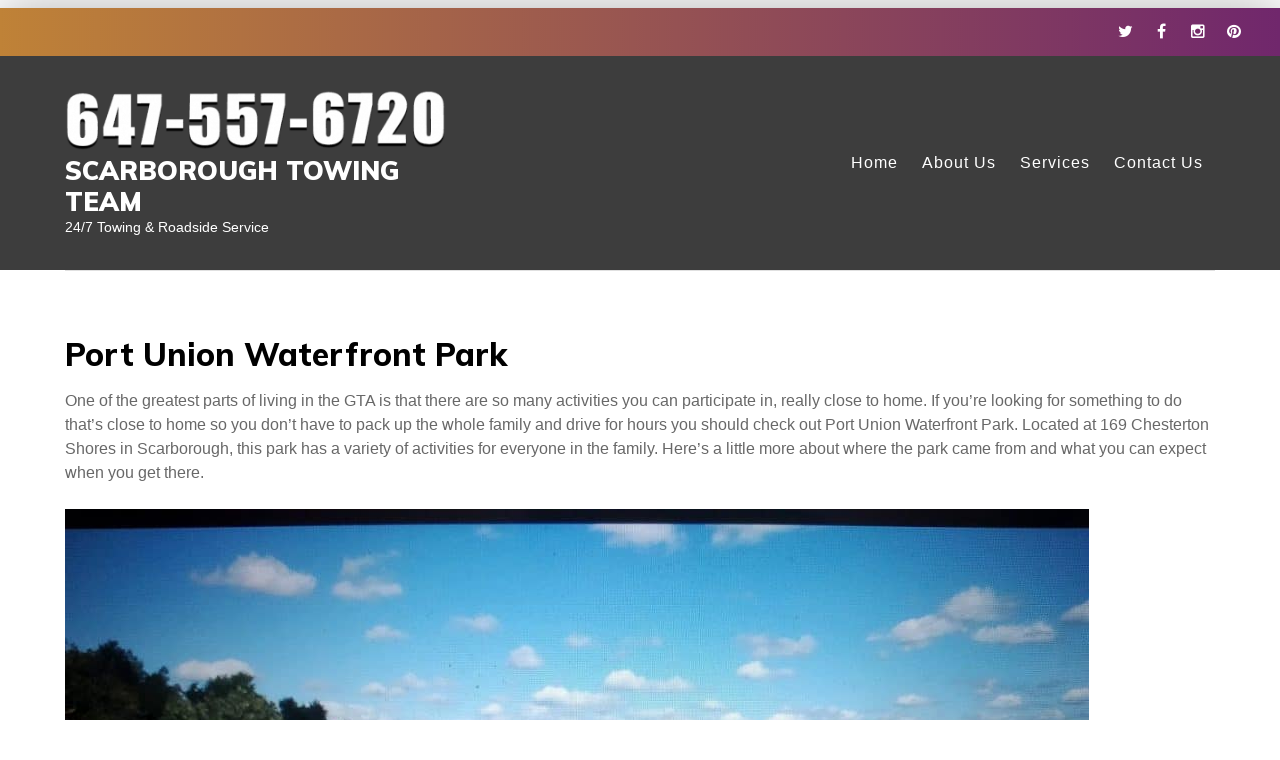

--- FILE ---
content_type: text/html; charset=UTF-8
request_url: https://scarboroughtowingteam.com/port-union-waterfront-park/
body_size: 10680
content:
<!doctype html>
<html lang="en-US">
<head>
	<meta charset="UTF-8">
	<meta name="viewport" content="width=device-width, initial-scale=1">
	<link rel="profile" href="http://gmpg.org/xfn/11">

	<meta name='robots' content='index, follow, max-image-preview:large, max-snippet:-1, max-video-preview:-1' />
	<style>img:is([sizes="auto" i], [sizes^="auto," i]) { contain-intrinsic-size: 3000px 1500px }</style>
	
	<!-- This site is optimized with the Yoast SEO plugin v26.7 - https://yoast.com/wordpress/plugins/seo/ -->
	<title>Port Union Waterfront Park</title>
	<link rel="canonical" href="https://scarboroughtowingteam.com/port-union-waterfront-park/" />
	<meta property="og:locale" content="en_US" />
	<meta property="og:type" content="article" />
	<meta property="og:title" content="Port Union Waterfront Park" />
	<meta property="og:description" content="One of the greatest parts of living in the GTA is that there are so many activities you can participate in, really close to home. If you’re looking for something to do that’s close to home so you don’t have to pack up the whole family and drive for hours you should check out Port Union Waterfront Park. Located at 169 Chesterton Shores in Scarborough,&hellip;" />
	<meta property="og:url" content="https://scarboroughtowingteam.com/port-union-waterfront-park/" />
	<meta property="og:site_name" content="Scarborough Towing Team" />
	<meta property="article:modified_time" content="2019-04-11T16:38:28+00:00" />
	<meta property="og:image" content="https://scarboroughtowingteam.com/wp-content/uploads/2019/04/Port_Union_Waterfront_Park.jpg" />
	<meta property="og:image:width" content="1258" />
	<meta property="og:image:height" content="944" />
	<meta property="og:image:type" content="image/jpeg" />
	<meta name="twitter:card" content="summary_large_image" />
	<meta name="twitter:label1" content="Est. reading time" />
	<meta name="twitter:data1" content="3 minutes" />
	<script type="application/ld+json" class="yoast-schema-graph">{"@context":"https://schema.org","@graph":[{"@type":"WebPage","@id":"https://scarboroughtowingteam.com/port-union-waterfront-park/","url":"https://scarboroughtowingteam.com/port-union-waterfront-park/","name":"Port Union Waterfront Park","isPartOf":{"@id":"https://scarboroughtowingteam.com/#website"},"primaryImageOfPage":{"@id":"https://scarboroughtowingteam.com/port-union-waterfront-park/#primaryimage"},"image":{"@id":"https://scarboroughtowingteam.com/port-union-waterfront-park/#primaryimage"},"thumbnailUrl":"https://scarboroughtowingteam.com/wp-content/uploads/2019/04/Port_Union_Waterfront_Park-1024x768.jpg","datePublished":"2019-04-11T16:08:29+00:00","dateModified":"2019-04-11T16:38:28+00:00","breadcrumb":{"@id":"https://scarboroughtowingteam.com/port-union-waterfront-park/#breadcrumb"},"inLanguage":"en-US","potentialAction":[{"@type":"ReadAction","target":["https://scarboroughtowingteam.com/port-union-waterfront-park/"]}]},{"@type":"ImageObject","inLanguage":"en-US","@id":"https://scarboroughtowingteam.com/port-union-waterfront-park/#primaryimage","url":"https://scarboroughtowingteam.com/wp-content/uploads/2019/04/Port_Union_Waterfront_Park.jpg","contentUrl":"https://scarboroughtowingteam.com/wp-content/uploads/2019/04/Port_Union_Waterfront_Park.jpg","width":1258,"height":944},{"@type":"BreadcrumbList","@id":"https://scarboroughtowingteam.com/port-union-waterfront-park/#breadcrumb","itemListElement":[{"@type":"ListItem","position":1,"name":"Home","item":"https://scarboroughtowingteam.com/"},{"@type":"ListItem","position":2,"name":"Port Union Waterfront Park"}]},{"@type":"WebSite","@id":"https://scarboroughtowingteam.com/#website","url":"https://scarboroughtowingteam.com/","name":"Scarborough Towing Team","description":"24/7 Towing &amp; Roadside Service","publisher":{"@id":"https://scarboroughtowingteam.com/#organization"},"potentialAction":[{"@type":"SearchAction","target":{"@type":"EntryPoint","urlTemplate":"https://scarboroughtowingteam.com/?s={search_term_string}"},"query-input":{"@type":"PropertyValueSpecification","valueRequired":true,"valueName":"search_term_string"}}],"inLanguage":"en-US"},{"@type":"Organization","@id":"https://scarboroughtowingteam.com/#organization","name":"Scarborough Towing Team","url":"https://scarboroughtowingteam.com/","logo":{"@type":"ImageObject","inLanguage":"en-US","@id":"https://scarboroughtowingteam.com/#/schema/logo/image/","url":"https://scarboroughtowingteam.com/wp-content/uploads/2018/07/647-557-6720-e1530979062442.png","contentUrl":"https://scarboroughtowingteam.com/wp-content/uploads/2018/07/647-557-6720-e1530979062442.png","width":429,"height":75,"caption":"Scarborough Towing Team"},"image":{"@id":"https://scarboroughtowingteam.com/#/schema/logo/image/"}}]}</script>
	<!-- / Yoast SEO plugin. -->


<link rel='dns-prefetch' href='//fonts.googleapis.com' />
<link href='https://fonts.gstatic.com' crossorigin rel='preconnect' />
<link rel="alternate" type="application/rss+xml" title="Scarborough Towing Team &raquo; Feed" href="https://scarboroughtowingteam.com/feed/" />
<link rel="alternate" type="application/rss+xml" title="Scarborough Towing Team &raquo; Comments Feed" href="https://scarboroughtowingteam.com/comments/feed/" />
<script type="text/javascript">
/* <![CDATA[ */
window._wpemojiSettings = {"baseUrl":"https:\/\/s.w.org\/images\/core\/emoji\/15.0.3\/72x72\/","ext":".png","svgUrl":"https:\/\/s.w.org\/images\/core\/emoji\/15.0.3\/svg\/","svgExt":".svg","source":{"concatemoji":"https:\/\/scarboroughtowingteam.com\/wp-includes\/js\/wp-emoji-release.min.js?ver=6.7.4"}};
/*! This file is auto-generated */
!function(i,n){var o,s,e;function c(e){try{var t={supportTests:e,timestamp:(new Date).valueOf()};sessionStorage.setItem(o,JSON.stringify(t))}catch(e){}}function p(e,t,n){e.clearRect(0,0,e.canvas.width,e.canvas.height),e.fillText(t,0,0);var t=new Uint32Array(e.getImageData(0,0,e.canvas.width,e.canvas.height).data),r=(e.clearRect(0,0,e.canvas.width,e.canvas.height),e.fillText(n,0,0),new Uint32Array(e.getImageData(0,0,e.canvas.width,e.canvas.height).data));return t.every(function(e,t){return e===r[t]})}function u(e,t,n){switch(t){case"flag":return n(e,"\ud83c\udff3\ufe0f\u200d\u26a7\ufe0f","\ud83c\udff3\ufe0f\u200b\u26a7\ufe0f")?!1:!n(e,"\ud83c\uddfa\ud83c\uddf3","\ud83c\uddfa\u200b\ud83c\uddf3")&&!n(e,"\ud83c\udff4\udb40\udc67\udb40\udc62\udb40\udc65\udb40\udc6e\udb40\udc67\udb40\udc7f","\ud83c\udff4\u200b\udb40\udc67\u200b\udb40\udc62\u200b\udb40\udc65\u200b\udb40\udc6e\u200b\udb40\udc67\u200b\udb40\udc7f");case"emoji":return!n(e,"\ud83d\udc26\u200d\u2b1b","\ud83d\udc26\u200b\u2b1b")}return!1}function f(e,t,n){var r="undefined"!=typeof WorkerGlobalScope&&self instanceof WorkerGlobalScope?new OffscreenCanvas(300,150):i.createElement("canvas"),a=r.getContext("2d",{willReadFrequently:!0}),o=(a.textBaseline="top",a.font="600 32px Arial",{});return e.forEach(function(e){o[e]=t(a,e,n)}),o}function t(e){var t=i.createElement("script");t.src=e,t.defer=!0,i.head.appendChild(t)}"undefined"!=typeof Promise&&(o="wpEmojiSettingsSupports",s=["flag","emoji"],n.supports={everything:!0,everythingExceptFlag:!0},e=new Promise(function(e){i.addEventListener("DOMContentLoaded",e,{once:!0})}),new Promise(function(t){var n=function(){try{var e=JSON.parse(sessionStorage.getItem(o));if("object"==typeof e&&"number"==typeof e.timestamp&&(new Date).valueOf()<e.timestamp+604800&&"object"==typeof e.supportTests)return e.supportTests}catch(e){}return null}();if(!n){if("undefined"!=typeof Worker&&"undefined"!=typeof OffscreenCanvas&&"undefined"!=typeof URL&&URL.createObjectURL&&"undefined"!=typeof Blob)try{var e="postMessage("+f.toString()+"("+[JSON.stringify(s),u.toString(),p.toString()].join(",")+"));",r=new Blob([e],{type:"text/javascript"}),a=new Worker(URL.createObjectURL(r),{name:"wpTestEmojiSupports"});return void(a.onmessage=function(e){c(n=e.data),a.terminate(),t(n)})}catch(e){}c(n=f(s,u,p))}t(n)}).then(function(e){for(var t in e)n.supports[t]=e[t],n.supports.everything=n.supports.everything&&n.supports[t],"flag"!==t&&(n.supports.everythingExceptFlag=n.supports.everythingExceptFlag&&n.supports[t]);n.supports.everythingExceptFlag=n.supports.everythingExceptFlag&&!n.supports.flag,n.DOMReady=!1,n.readyCallback=function(){n.DOMReady=!0}}).then(function(){return e}).then(function(){var e;n.supports.everything||(n.readyCallback(),(e=n.source||{}).concatemoji?t(e.concatemoji):e.wpemoji&&e.twemoji&&(t(e.twemoji),t(e.wpemoji)))}))}((window,document),window._wpemojiSettings);
/* ]]> */
</script>
<style id='wp-emoji-styles-inline-css' type='text/css'>

	img.wp-smiley, img.emoji {
		display: inline !important;
		border: none !important;
		box-shadow: none !important;
		height: 1em !important;
		width: 1em !important;
		margin: 0 0.07em !important;
		vertical-align: -0.1em !important;
		background: none !important;
		padding: 0 !important;
	}
</style>
<link rel='stylesheet' id='wp-block-library-css' href='https://scarboroughtowingteam.com/wp-includes/css/dist/block-library/style.min.css?ver=6.7.4' type='text/css' media='all' />
<style id='classic-theme-styles-inline-css' type='text/css'>
/*! This file is auto-generated */
.wp-block-button__link{color:#fff;background-color:#32373c;border-radius:9999px;box-shadow:none;text-decoration:none;padding:calc(.667em + 2px) calc(1.333em + 2px);font-size:1.125em}.wp-block-file__button{background:#32373c;color:#fff;text-decoration:none}
</style>
<style id='global-styles-inline-css' type='text/css'>
:root{--wp--preset--aspect-ratio--square: 1;--wp--preset--aspect-ratio--4-3: 4/3;--wp--preset--aspect-ratio--3-4: 3/4;--wp--preset--aspect-ratio--3-2: 3/2;--wp--preset--aspect-ratio--2-3: 2/3;--wp--preset--aspect-ratio--16-9: 16/9;--wp--preset--aspect-ratio--9-16: 9/16;--wp--preset--color--black: #000000;--wp--preset--color--cyan-bluish-gray: #abb8c3;--wp--preset--color--white: #ffffff;--wp--preset--color--pale-pink: #f78da7;--wp--preset--color--vivid-red: #cf2e2e;--wp--preset--color--luminous-vivid-orange: #ff6900;--wp--preset--color--luminous-vivid-amber: #fcb900;--wp--preset--color--light-green-cyan: #7bdcb5;--wp--preset--color--vivid-green-cyan: #00d084;--wp--preset--color--pale-cyan-blue: #8ed1fc;--wp--preset--color--vivid-cyan-blue: #0693e3;--wp--preset--color--vivid-purple: #9b51e0;--wp--preset--gradient--vivid-cyan-blue-to-vivid-purple: linear-gradient(135deg,rgba(6,147,227,1) 0%,rgb(155,81,224) 100%);--wp--preset--gradient--light-green-cyan-to-vivid-green-cyan: linear-gradient(135deg,rgb(122,220,180) 0%,rgb(0,208,130) 100%);--wp--preset--gradient--luminous-vivid-amber-to-luminous-vivid-orange: linear-gradient(135deg,rgba(252,185,0,1) 0%,rgba(255,105,0,1) 100%);--wp--preset--gradient--luminous-vivid-orange-to-vivid-red: linear-gradient(135deg,rgba(255,105,0,1) 0%,rgb(207,46,46) 100%);--wp--preset--gradient--very-light-gray-to-cyan-bluish-gray: linear-gradient(135deg,rgb(238,238,238) 0%,rgb(169,184,195) 100%);--wp--preset--gradient--cool-to-warm-spectrum: linear-gradient(135deg,rgb(74,234,220) 0%,rgb(151,120,209) 20%,rgb(207,42,186) 40%,rgb(238,44,130) 60%,rgb(251,105,98) 80%,rgb(254,248,76) 100%);--wp--preset--gradient--blush-light-purple: linear-gradient(135deg,rgb(255,206,236) 0%,rgb(152,150,240) 100%);--wp--preset--gradient--blush-bordeaux: linear-gradient(135deg,rgb(254,205,165) 0%,rgb(254,45,45) 50%,rgb(107,0,62) 100%);--wp--preset--gradient--luminous-dusk: linear-gradient(135deg,rgb(255,203,112) 0%,rgb(199,81,192) 50%,rgb(65,88,208) 100%);--wp--preset--gradient--pale-ocean: linear-gradient(135deg,rgb(255,245,203) 0%,rgb(182,227,212) 50%,rgb(51,167,181) 100%);--wp--preset--gradient--electric-grass: linear-gradient(135deg,rgb(202,248,128) 0%,rgb(113,206,126) 100%);--wp--preset--gradient--midnight: linear-gradient(135deg,rgb(2,3,129) 0%,rgb(40,116,252) 100%);--wp--preset--font-size--small: 13px;--wp--preset--font-size--medium: 20px;--wp--preset--font-size--large: 36px;--wp--preset--font-size--x-large: 42px;--wp--preset--spacing--20: 0.44rem;--wp--preset--spacing--30: 0.67rem;--wp--preset--spacing--40: 1rem;--wp--preset--spacing--50: 1.5rem;--wp--preset--spacing--60: 2.25rem;--wp--preset--spacing--70: 3.38rem;--wp--preset--spacing--80: 5.06rem;--wp--preset--shadow--natural: 6px 6px 9px rgba(0, 0, 0, 0.2);--wp--preset--shadow--deep: 12px 12px 50px rgba(0, 0, 0, 0.4);--wp--preset--shadow--sharp: 6px 6px 0px rgba(0, 0, 0, 0.2);--wp--preset--shadow--outlined: 6px 6px 0px -3px rgba(255, 255, 255, 1), 6px 6px rgba(0, 0, 0, 1);--wp--preset--shadow--crisp: 6px 6px 0px rgba(0, 0, 0, 1);}:where(.is-layout-flex){gap: 0.5em;}:where(.is-layout-grid){gap: 0.5em;}body .is-layout-flex{display: flex;}.is-layout-flex{flex-wrap: wrap;align-items: center;}.is-layout-flex > :is(*, div){margin: 0;}body .is-layout-grid{display: grid;}.is-layout-grid > :is(*, div){margin: 0;}:where(.wp-block-columns.is-layout-flex){gap: 2em;}:where(.wp-block-columns.is-layout-grid){gap: 2em;}:where(.wp-block-post-template.is-layout-flex){gap: 1.25em;}:where(.wp-block-post-template.is-layout-grid){gap: 1.25em;}.has-black-color{color: var(--wp--preset--color--black) !important;}.has-cyan-bluish-gray-color{color: var(--wp--preset--color--cyan-bluish-gray) !important;}.has-white-color{color: var(--wp--preset--color--white) !important;}.has-pale-pink-color{color: var(--wp--preset--color--pale-pink) !important;}.has-vivid-red-color{color: var(--wp--preset--color--vivid-red) !important;}.has-luminous-vivid-orange-color{color: var(--wp--preset--color--luminous-vivid-orange) !important;}.has-luminous-vivid-amber-color{color: var(--wp--preset--color--luminous-vivid-amber) !important;}.has-light-green-cyan-color{color: var(--wp--preset--color--light-green-cyan) !important;}.has-vivid-green-cyan-color{color: var(--wp--preset--color--vivid-green-cyan) !important;}.has-pale-cyan-blue-color{color: var(--wp--preset--color--pale-cyan-blue) !important;}.has-vivid-cyan-blue-color{color: var(--wp--preset--color--vivid-cyan-blue) !important;}.has-vivid-purple-color{color: var(--wp--preset--color--vivid-purple) !important;}.has-black-background-color{background-color: var(--wp--preset--color--black) !important;}.has-cyan-bluish-gray-background-color{background-color: var(--wp--preset--color--cyan-bluish-gray) !important;}.has-white-background-color{background-color: var(--wp--preset--color--white) !important;}.has-pale-pink-background-color{background-color: var(--wp--preset--color--pale-pink) !important;}.has-vivid-red-background-color{background-color: var(--wp--preset--color--vivid-red) !important;}.has-luminous-vivid-orange-background-color{background-color: var(--wp--preset--color--luminous-vivid-orange) !important;}.has-luminous-vivid-amber-background-color{background-color: var(--wp--preset--color--luminous-vivid-amber) !important;}.has-light-green-cyan-background-color{background-color: var(--wp--preset--color--light-green-cyan) !important;}.has-vivid-green-cyan-background-color{background-color: var(--wp--preset--color--vivid-green-cyan) !important;}.has-pale-cyan-blue-background-color{background-color: var(--wp--preset--color--pale-cyan-blue) !important;}.has-vivid-cyan-blue-background-color{background-color: var(--wp--preset--color--vivid-cyan-blue) !important;}.has-vivid-purple-background-color{background-color: var(--wp--preset--color--vivid-purple) !important;}.has-black-border-color{border-color: var(--wp--preset--color--black) !important;}.has-cyan-bluish-gray-border-color{border-color: var(--wp--preset--color--cyan-bluish-gray) !important;}.has-white-border-color{border-color: var(--wp--preset--color--white) !important;}.has-pale-pink-border-color{border-color: var(--wp--preset--color--pale-pink) !important;}.has-vivid-red-border-color{border-color: var(--wp--preset--color--vivid-red) !important;}.has-luminous-vivid-orange-border-color{border-color: var(--wp--preset--color--luminous-vivid-orange) !important;}.has-luminous-vivid-amber-border-color{border-color: var(--wp--preset--color--luminous-vivid-amber) !important;}.has-light-green-cyan-border-color{border-color: var(--wp--preset--color--light-green-cyan) !important;}.has-vivid-green-cyan-border-color{border-color: var(--wp--preset--color--vivid-green-cyan) !important;}.has-pale-cyan-blue-border-color{border-color: var(--wp--preset--color--pale-cyan-blue) !important;}.has-vivid-cyan-blue-border-color{border-color: var(--wp--preset--color--vivid-cyan-blue) !important;}.has-vivid-purple-border-color{border-color: var(--wp--preset--color--vivid-purple) !important;}.has-vivid-cyan-blue-to-vivid-purple-gradient-background{background: var(--wp--preset--gradient--vivid-cyan-blue-to-vivid-purple) !important;}.has-light-green-cyan-to-vivid-green-cyan-gradient-background{background: var(--wp--preset--gradient--light-green-cyan-to-vivid-green-cyan) !important;}.has-luminous-vivid-amber-to-luminous-vivid-orange-gradient-background{background: var(--wp--preset--gradient--luminous-vivid-amber-to-luminous-vivid-orange) !important;}.has-luminous-vivid-orange-to-vivid-red-gradient-background{background: var(--wp--preset--gradient--luminous-vivid-orange-to-vivid-red) !important;}.has-very-light-gray-to-cyan-bluish-gray-gradient-background{background: var(--wp--preset--gradient--very-light-gray-to-cyan-bluish-gray) !important;}.has-cool-to-warm-spectrum-gradient-background{background: var(--wp--preset--gradient--cool-to-warm-spectrum) !important;}.has-blush-light-purple-gradient-background{background: var(--wp--preset--gradient--blush-light-purple) !important;}.has-blush-bordeaux-gradient-background{background: var(--wp--preset--gradient--blush-bordeaux) !important;}.has-luminous-dusk-gradient-background{background: var(--wp--preset--gradient--luminous-dusk) !important;}.has-pale-ocean-gradient-background{background: var(--wp--preset--gradient--pale-ocean) !important;}.has-electric-grass-gradient-background{background: var(--wp--preset--gradient--electric-grass) !important;}.has-midnight-gradient-background{background: var(--wp--preset--gradient--midnight) !important;}.has-small-font-size{font-size: var(--wp--preset--font-size--small) !important;}.has-medium-font-size{font-size: var(--wp--preset--font-size--medium) !important;}.has-large-font-size{font-size: var(--wp--preset--font-size--large) !important;}.has-x-large-font-size{font-size: var(--wp--preset--font-size--x-large) !important;}
:where(.wp-block-post-template.is-layout-flex){gap: 1.25em;}:where(.wp-block-post-template.is-layout-grid){gap: 1.25em;}
:where(.wp-block-columns.is-layout-flex){gap: 2em;}:where(.wp-block-columns.is-layout-grid){gap: 2em;}
:root :where(.wp-block-pullquote){font-size: 1.5em;line-height: 1.6;}
</style>
<link rel='stylesheet' id='font-awesome-4-css' href='https://scarboroughtowingteam.com/wp-content/themes/relative/css/fontawesome4.css?ver=4.7.0' type='text/css' media='all' />
<link rel='stylesheet' id='relative-fonts-css' href='https://fonts.googleapis.com/css?family=Muli%3A400%2C600%2C800%2C900&#038;subset=latin%2Clatin-ext' type='text/css' media='all' />
<link rel='stylesheet' id='relative-style-css' href='https://scarboroughtowingteam.com/wp-content/themes/relative/style.css?ver=6.7.4' type='text/css' media='all' />
<style id='relative-style-inline-css' type='text/css'>
#topbar {background-color:#c28039}
	body {color:#686868}
	#masthead {background-color:#3d3d3d}
	.site-title a, .site-title a:visited {color:#ffffff;}
	.site-description {color:#ffffff;}	
	a, a:visited {color:#c28039}
	h1,h2,h3,h4,h5,h6,.entry-title a,.entry-title a:visited {color:#000;}
	.related-posts-wrapper li {background-color:#f8f8f8; border-color:#ebebeb; }
	.related-posts-title {color:#656565;}
	.post-navigation {background-color:#f8f8f8; }
	.nav-links a, .nav-links a:visited {color:#686868; }
	#site-footer {background-color:#000; }
	#attachment-wrapper {background-color:#000; }
	::selection {background-color:#222; color:#fff;}
	.site-main, #left-sidebar, #right-sidebar {border-color:#e0e0e0; }
	.sticky-post, .entry-meta a:hover,.entry-meta a:focus,.single-entry-meta a:hover,.single-entry-meta a:focus,.entry-format a, .entry-format a:visited {color:#c28039; } 
	
.widget-title {color:#000}	
	#bottom {background-color:#c28039;}
	#bottom, #bottom a, #bottom a:visited, #bottom .widget-title {color:#f9f4ee}
	.widget-title::after {background-color:#e4aa6c;}
	#bottom .widget-title::after {background-color:#debe97;}
	
#breadcrumbs .widget, #breadcrumbs .widget a { color:#656565;}
	.mobile-menu a { color:#000;}	
	.toggle-container, .search-toggle .glass {background-color:#ffffff;}	
	.mobile-menu .home.current-menu-item a:hover,	.mobile-menu a:hover,.mobile-menu a:focus,.mobile-menu .current-menu-item a {background-color:#ffffff;}
	.nav-toggle .bar, .search-toggle .handle, .search-toggle .metal {background-color:#c1c1c1;}
	.blog-menu a,.blog-menu a:visited  {color:#ffffff;}	
	.blog-menu a:hover, .blog-menu a:focus, .blog-menu .current-menu-item > a, .blog-menu .current-menu-ancestor > a {border-color:#e4aa6c;}
	ul.blog-menu .sub-menu {background-color:#c28039;}
	.blog-menu .sub-menu a {color:#fff}	
	.social-menu a, .social-menu a:visited {color:#848484}
	#site-footer, #site-footer a,#site-footer a:visited {color:#c1c1c1}
	.woocommerce-pagination .page-numbers a:hover,.nav-links .page-numbers:hover,.woocommerce-pagination .page-numbers li span.current,.nav-links .page-numbers.current {background-color:#c28039; color:#fff}
	
.btn, button, input[type="button"], input[type="reset"], input[type="submit"] {background-color:#000; color:#fff}
	.btn:hover, button:hover, input[type="button"]:hover, input[type="reset"]:hover, input[type="submit"]:hover {background-color:#c28039; color:#fff}	
.flex-caption .read-more a {background-color:#c28039; color:#fff}
	.flex-caption .read-more a:hover {background-color:#000; color:#fff}
	
.fp-read-more a, .fp-read-more a:visited {background-color:#c28039; color:#ffffff}
	.rp-iconbox-link a, .rp-iconbox-link a:visited {background-color:#2b2b2b; color:#fff}
	.fp-read-more a:hover {background-color:#c28039; }
	
.single-post .entry-content > p:first-of-type::first-letter {
		font-weight: 700;
		font-style: normal;
		font-family: "Times New Roman", Times, serif;
		font-size: 5.25rem;
		font-weight: normal;
		line-height: 0.8;
		float: left;
		margin: 4px 0 0;
		padding-right: 8px;
		text-transform: uppercase;
		}
		.single-post .entry-content h2 ~ p:first-of-type::first-letter {
			font-size: initial;	
			font-weight: initial;	
			line-height: initial; 
			float: initial;	
			margin-bottom: initial;	
			padding-right: initial;	
			text-transform: initial;
		}	
		.single-post .entry-content > p:first-of-type::first-letter {color:#333}
#topbar,#bottom {
		background: #bf8237;
		background: -moz-linear-gradient(left, #bf8237 0%, #70276c 100%);
		background: -webkit-linear-gradient(left, #bf8237 0%,#70276c 100%);
		background: linear-gradient(to right, #bf8237 0%,#70276c 100%); 
		filter: progid:DXImageTransform.Microsoft.gradient( startColorstr='#bf8237', endColorstr='#70276c',GradientType=1 );	}
#bottom {padding-bottom: 2rem;}
	@media (min-width: 992px) {#bottom {padding-bottom: 0;}}

</style>
<script type="text/javascript" src="https://scarboroughtowingteam.com/wp-includes/js/jquery/jquery.min.js?ver=3.7.1" id="jquery-core-js"></script>
<script type="text/javascript" src="https://scarboroughtowingteam.com/wp-includes/js/jquery/jquery-migrate.min.js?ver=3.4.1" id="jquery-migrate-js"></script>
<script type="text/javascript" src="https://scarboroughtowingteam.com/wp-content/themes/relative/js/theme-scripts.js?ver=6.7.4" id="relative-theme-scripts-js"></script>
<link rel="https://api.w.org/" href="https://scarboroughtowingteam.com/wp-json/" /><link rel="alternate" title="JSON" type="application/json" href="https://scarboroughtowingteam.com/wp-json/wp/v2/pages/609" /><link rel="EditURI" type="application/rsd+xml" title="RSD" href="https://scarboroughtowingteam.com/xmlrpc.php?rsd" />
<link rel='shortlink' href='https://scarboroughtowingteam.com/?p=609' />
<link rel="alternate" title="oEmbed (JSON)" type="application/json+oembed" href="https://scarboroughtowingteam.com/wp-json/oembed/1.0/embed?url=https%3A%2F%2Fscarboroughtowingteam.com%2Fport-union-waterfront-park%2F" />
<link rel="alternate" title="oEmbed (XML)" type="text/xml+oembed" href="https://scarboroughtowingteam.com/wp-json/oembed/1.0/embed?url=https%3A%2F%2Fscarboroughtowingteam.com%2Fport-union-waterfront-park%2F&#038;format=xml" />
<style> .entry-footer .byline{ display:none !important; } </style><style> .entry-meta .byline{ display:none !important; } </style><style> .entry-footer .posted-on{ display:none !important; } </style><style> .entry-meta .entry-date{ display:none !important; } </style><style> .entry-meta .date{ display:none !important; } </style><style> .entry-footer .cat-links{ display:none !important; } </style><style> .entry-meta .cat-links{ display:none !important; } </style><style> .entry-meta .categories-links{ display:none !important; } </style><style> .entry-footer .comments-link{ display:none !important; } </style><style> .entry-meta .comments-link{ display:none !important; } </style><style> .entry-footer .edit-link{ display:none !important; } </style><style> .entry-meta .edit-link{ display:none !important; } </style><link rel="icon" href="https://scarboroughtowingteam.com/wp-content/uploads/2018/07/scarborough-towing-team-logo-60x60.png" sizes="32x32" />
<link rel="icon" href="https://scarboroughtowingteam.com/wp-content/uploads/2018/07/scarborough-towing-team-logo-300x300.png" sizes="192x192" />
<link rel="apple-touch-icon" href="https://scarboroughtowingteam.com/wp-content/uploads/2018/07/scarborough-towing-team-logo-300x300.png" />
<meta name="msapplication-TileImage" content="https://scarboroughtowingteam.com/wp-content/uploads/2018/07/scarborough-towing-team-logo-300x300.png" />
		<style type="text/css" id="wp-custom-css">
			h2.entry-title{
        font-size: 60px;
        color: #f1d3b4;
				text-shadow: 2px 2px 4px #000000;
    }
.slide-excerpt {
    color: #fff;
    font-size: 24px;
    letter-spacing: 1px;
    line-height: 1.25;
    margin: 0 0 1.5rem;
	text-shadow: 2px 2px 4px #000000;
}

#comments {
    display: none;
}
		</style>
		</head>

<body class="page-template-default page page-id-609 wp-custom-logo">
<div id="page" class="hfeed site boxed1800">
	<a class="skip-link screen-reader-text" href="#content">Skip to content</a>

	<div id="topbar">

<div class="container-fluid">
	<div class="row align-items-center">
			<div class="col-lg-2">
				<div id="topbar-left">
					 				
				</div>
			</div>
			<div class="col-lg-8">
				<div id="topbar-center">		
					 	
				</div>
			</div>
			<div class="col-lg-2">
				<div id="topbar-right">			
					
	<nav class="social-navigation" aria-label="Social Menu">
		<div class="menu-social-menu-container"><ul id="menu-social-menu" class="social-menu"><li id="menu-item-198" class="menu-item menu-item-type-custom menu-item-object-custom menu-item-198"><a href="https://twitter.com"><span class="screen-reader-text">Twitter</span></a></li>
<li id="menu-item-199" class="menu-item menu-item-type-custom menu-item-object-custom menu-item-199"><a href="https://www.facebook.com/pg/Scarborough-Towing-Team-515883615560125"><span class="screen-reader-text">Facebook</span></a></li>
<li id="menu-item-200" class="menu-item menu-item-type-custom menu-item-object-custom menu-item-200"><a href="https://www.instagram.com/"><span class="screen-reader-text">Instagram</span></a></li>
<li id="menu-item-201" class="menu-item menu-item-type-custom menu-item-object-custom menu-item-201"><a href="https://www.pinterest.com"><span class="screen-reader-text">Pinterest</span></a></li>
</ul></div>	</nav>
					</div>
			</div>			
	</div>
</div></div>
	<header id="masthead" class="site-header">
		<div class="container blog4">
		
 <div class="row no-gutters align-items-center">
    <div class="col-lg-4">
					<div class="site-branding">		
					<a href="https://scarboroughtowingteam.com/" class="custom-logo-link" rel="home"><img width="429" height="75" src="https://scarboroughtowingteam.com/wp-content/uploads/2018/07/647-557-6720-e1530979062442.png" class="custom-logo" alt="647-557-6720" decoding="async" /></a>					<p class="site-title"><a href="https://scarboroughtowingteam.com/" rel="home">Scarborough Towing Team</a></p>
										<p class="site-description">24/7 Towing &amp; Roadside Service</p>
										</div>
    </div>	
	<div class="col-lg-8">
      			
	<div class="navigation-inner section-inner">				
		<div class="toggle-container hidden">			
			<div class="nav-toggle toggle">								
				<div class="bar"></div>
				<div class="bar"></div>
				<div class="bar"></div>							
				<div class="clearfix"></div>						
			</div>
			
			<div class="search-toggle toggle">								
				<div class="metal"></div>
				<div class="glass"></div>
				<div class="handle"></div>						
			</div>
			
			<div class="clearfix"></div>					
		</div> <!-- /toggle-container -->
		
		<div class="blog-search hidden">					
			

<form role="search" method="get" class="search-form" action="https://scarboroughtowingteam.com/">
	<label for="search-form-69631e15bde50">
		<span class="screen-reader-text">Search for:</span>
	</label>
	<input type="search" id="search-form-69631e15bde50" class="search-field" placeholder="Enter Search Term" value="" name="s" />
	<button type="submit" class="search-submit">Search</button>
</form>
					
		</div>
	
		<ul class="blog-menu clear">					
			<li id="menu-item-40" class="menu-item menu-item-type-post_type menu-item-object-page menu-item-home menu-item-40"><a href="https://scarboroughtowingteam.com/">Home</a></li>
<li id="menu-item-39" class="menu-item menu-item-type-post_type menu-item-object-page menu-item-39"><a href="https://scarboroughtowingteam.com/about-us/">About Us</a></li>
<li id="menu-item-424" class="menu-item menu-item-type-custom menu-item-object-custom menu-item-has-children has-children menu-item-424"><a href="#">Services</a>
<ul class="sub-menu">
	<li id="menu-item-387" class="menu-item menu-item-type-post_type menu-item-object-post menu-item-387"><a href="https://scarboroughtowingteam.com/heavy-duty-towing/">Heavy Duty Towing</a></li>
	<li id="menu-item-389" class="menu-item menu-item-type-post_type menu-item-object-post menu-item-389"><a href="https://scarboroughtowingteam.com/flatbed-towing/">Flatbed Towing Service</a></li>
	<li id="menu-item-386" class="menu-item menu-item-type-post_type menu-item-object-post menu-item-386"><a href="https://scarboroughtowingteam.com/long-distance-towing/">Long Distance Towing</a></li>
	<li id="menu-item-385" class="menu-item menu-item-type-post_type menu-item-object-post menu-item-385"><a href="https://scarboroughtowingteam.com/roadside-assistance/">Car Service – Scarborough</a></li>
	<li id="menu-item-384" class="menu-item menu-item-type-post_type menu-item-object-post menu-item-384"><a href="https://scarboroughtowingteam.com/motorcycle-towing/">Motorcycle Towing</a></li>
	<li id="menu-item-383" class="menu-item menu-item-type-post_type menu-item-object-post menu-item-383"><a href="https://scarboroughtowingteam.com/emergency-towing/">Emergency Towing</a></li>
	<li id="menu-item-382" class="menu-item menu-item-type-post_type menu-item-object-post menu-item-382"><a href="https://scarboroughtowingteam.com/car-lockout-service/">Emergency Locksmith Service</a></li>
	<li id="menu-item-388" class="menu-item menu-item-type-post_type menu-item-object-post menu-item-388"><a href="https://scarboroughtowingteam.com/battery-boost/">Battery Boost &#038; Replacement Service</a></li>
	<li id="menu-item-589" class="menu-item menu-item-type-post_type menu-item-object-page menu-item-589"><a href="https://scarboroughtowingteam.com/repair-service/">Repair Service</a></li>
	<li id="menu-item-577" class="menu-item menu-item-type-post_type menu-item-object-page menu-item-577"><a href="https://scarboroughtowingteam.com/fuel-supplier/">Fuel Supplier</a></li>
</ul>
</li>
<li id="menu-item-51" class="menu-item menu-item-type-post_type menu-item-object-page menu-item-51"><a href="https://scarboroughtowingteam.com/contact-us/">Contact Us</a></li>
															
		 </ul>
		 
		 <ul class="mobile-menu">					
			<li class="menu-item menu-item-type-post_type menu-item-object-page menu-item-home menu-item-40"><a href="https://scarboroughtowingteam.com/">Home</a></li>
<li class="menu-item menu-item-type-post_type menu-item-object-page menu-item-39"><a href="https://scarboroughtowingteam.com/about-us/">About Us</a></li>
<li class="menu-item menu-item-type-custom menu-item-object-custom menu-item-has-children has-children menu-item-424"><a href="#">Services</a>
<ul class="sub-menu">
	<li class="menu-item menu-item-type-post_type menu-item-object-post menu-item-387"><a href="https://scarboroughtowingteam.com/heavy-duty-towing/">Heavy Duty Towing</a></li>
	<li class="menu-item menu-item-type-post_type menu-item-object-post menu-item-389"><a href="https://scarboroughtowingteam.com/flatbed-towing/">Flatbed Towing Service</a></li>
	<li class="menu-item menu-item-type-post_type menu-item-object-post menu-item-386"><a href="https://scarboroughtowingteam.com/long-distance-towing/">Long Distance Towing</a></li>
	<li class="menu-item menu-item-type-post_type menu-item-object-post menu-item-385"><a href="https://scarboroughtowingteam.com/roadside-assistance/">Car Service – Scarborough</a></li>
	<li class="menu-item menu-item-type-post_type menu-item-object-post menu-item-384"><a href="https://scarboroughtowingteam.com/motorcycle-towing/">Motorcycle Towing</a></li>
	<li class="menu-item menu-item-type-post_type menu-item-object-post menu-item-383"><a href="https://scarboroughtowingteam.com/emergency-towing/">Emergency Towing</a></li>
	<li class="menu-item menu-item-type-post_type menu-item-object-post menu-item-382"><a href="https://scarboroughtowingteam.com/car-lockout-service/">Emergency Locksmith Service</a></li>
	<li class="menu-item menu-item-type-post_type menu-item-object-post menu-item-388"><a href="https://scarboroughtowingteam.com/battery-boost/">Battery Boost &#038; Replacement Service</a></li>
	<li class="menu-item menu-item-type-post_type menu-item-object-page menu-item-589"><a href="https://scarboroughtowingteam.com/repair-service/">Repair Service</a></li>
	<li class="menu-item menu-item-type-post_type menu-item-object-page menu-item-577"><a href="https://scarboroughtowingteam.com/fuel-supplier/">Fuel Supplier</a></li>
</ul>
</li>
<li class="menu-item menu-item-type-post_type menu-item-object-page menu-item-51"><a href="https://scarboroughtowingteam.com/contact-us/">Contact Us</a></li>
			
		 </ul>				 
	</div> <!-- /navigation-inner -->				

	    </div>    

  </div>			
			
			
		</div>
	</header><!-- #masthead -->

		 
	
	
	<div id="content" class="site-content">

<div id="primary" class="container content-area">
	<div class="row">
		<div class="col-lg-12">
			<main id="main" class="site-main">
				
	
<article id="post-609" class="post-609 page type-page status-publish hentry">
	<header class="entry-header">
		<h1 class="entry-title">Port Union Waterfront Park</h1>	</header><!-- .entry-header -->

	<div class="entry-content">
		
<p>One of the greatest parts of living in the
GTA is that there are so many activities you can participate in, really close
to home. If you’re looking for something to do that’s close to home so you
don’t have to pack up the whole family and drive for hours you should check out
Port Union Waterfront Park. Located at 169 Chesterton Shores in Scarborough,
this park has a variety of activities for everyone in the family. Here’s a
little more about where the park came from and what you can expect when you get
there. </p>



<figure class="wp-block-image"><img fetchpriority="high" decoding="async" width="1024" height="768" src="https://scarboroughtowingteam.com/wp-content/uploads/2019/04/Port_Union_Waterfront_Park-1024x768.jpg" alt="" class="wp-image-613" srcset="https://scarboroughtowingteam.com/wp-content/uploads/2019/04/Port_Union_Waterfront_Park-1024x768.jpg 1024w, https://scarboroughtowingteam.com/wp-content/uploads/2019/04/Port_Union_Waterfront_Park-300x225.jpg 300w, https://scarboroughtowingteam.com/wp-content/uploads/2019/04/Port_Union_Waterfront_Park-768x576.jpg 768w, https://scarboroughtowingteam.com/wp-content/uploads/2019/04/Port_Union_Waterfront_Park.jpg 1258w" sizes="(max-width: 1024px) 100vw, 1024px" /></figure>



<p><strong>A
Little History</strong></p>



<p>This park was built as part of a
revitalization of Toronto’s waterfront project completed by the Toronto and
Region Conservation Authority. It was completed in 2012 and has been incredibly
well maintained since then. The park offers a large amount of green space and
waterfront along its trails, so you’ll almost forget you’re in the middle of a
big city while exploring this park. </p>



<p><strong>Walk
the Trails </strong></p>



<p>The Port Union Waterfront Park has over
3.5km of waterfront trails that span across the 13.5 hectares of space this
park covers. The trails in this park are part of a larger trail system that
extends from Niagara on the Lake all the way to the Quebec border. These trails
are all multi use: you can bike, run, walk, rollerblade or even skateboard. You
can get through these trails any way you want to see the scenery and enjoy the
outdoor space. </p>



<p><strong>Relax
on the Beach</strong></p>



<p>If you’d prefer to take a more relaxed
approach to your day off, you can enjoy the view at Rouge Beach. This beach is
located at the eastern edge of the park, and is great for a quiet day in the
city. You can pack some snacks or a lunch and bring the kids to splash in the
lake. You can also access the trails from the beach area so you can hike or
bike your way to an afternoon in the sun and sand. </p>



<p><strong>Kids
Area</strong></p>



<p>Seasonally there is a splash pad and
playground at the Port Union Village Common Park for the kids to enjoy while
you’re here. This area is a great way to spend some of those sunny hot summer
afternoons in a place close to home. There are also change rooms and fully
stocked washrooms at this location. </p>



<p>Finding fun things to do close to home might seem like a challenge sometimes, but Port Union Waterfront Park is a great way to spend the day. Even though you’re in the middle of a very large metropolis, this park will make you forget you’re in the city and will help you reset and find some calm. The beach will give you a spot you can sit and watch the waves come in; enjoy the peace of the water. As a well maintained green space in Toronto that allows you to take in a portion of the Toronto waterfront this spot is perfect for a day trip in the city. </p>



<p>More about Scarborough <a href="https://scarboroughtowingteam.com/">here</a></p>



<p>Up next is <a href="https://scarboroughtowingteam.com/the-toronto-zoo/">The Toronto Zoo</a></p>



<figure><iframe src="https://www.google.com/maps/embed?pb=!1m28!1m12!1m3!1d46092.34839877499!2d-79.22948357693791!3d43.77759615386415!2m3!1f0!2f0!3f0!3m2!1i1024!2i768!4f13.1!4m13!3e0!4m5!1s0x89d4d1ae9c02290d%3A0x9e7758319a45cd27!2s1235+McCowan+Rd%2C+Scarborough%2C+ON+M1H+3K3!3m2!1d43.772678299999995!2d-79.25101769999999!4m5!1s0x89d4dba14ce3597b%3A0xcf4456854452cfac!2sPort+Union+Waterfront+Park%2C+Chesterton+Shores%2C+Scarborough%2C+ON!3m2!1d43.7747275!2d-79.13459929999999!5e0!3m2!1sen!2sca!4v1555000690019!5m2!1sen!2sca" width="600" height="450" allowfullscreen=""></iframe></figure>
	</div><!-- .entry-content -->

		
		
</article>

			</main><!-- #main -->
		</div>
	</div>
</div><!-- #primary -->
	


	</div><!-- #content -->

		
	<div id="bottom">   	
		   
<aside class="widget-area container">

		<div class="row">		   
							<div id="bottom1" class="col-md-6">
					<div id="text-2" class="widget widget_text">			<div class="textwidget"><p><strong>Scarborough Towing Team</strong></p>
<p>McCowan Square #4056</p>
<p>Scarborough, ON M1H0A4</p>
<p>Phone:<a href="tel:647-557-6720"><strong>647-557-6720</strong></a></p>
<p>Email: <a href="mailto:admin@scarboroughtowingteam.com" target="_blank" rel="noopener">admin@scarboroughtowingteam.<wbr />com</a></p>
<p><a href="https://scarboroughtowingteam.com/we-are-on-the-web/">We are on the web</a></p>
</div>
		</div>				</div>
						
						
						
			        
				<div id="bottom4" class="col-md-6">
					<div id="custom_html-2" class="widget_text widget widget_custom_html"><div class="textwidget custom-html-widget"><iframe src="https://www.google.com/maps/embed?pb=!1m18!1m12!1m3!1d184413.73425280282!2d-79.36881838127509!3d43.76321380641243!2m3!1f0!2f0!3f0!3m2!1i1024!2i768!4f13.1!3m3!1m2!1s0x89d4d05e9e66b609%3A0xf06e63ce2447807b!2sScarborough%2C+Toronto%2C+ON%2C+Canada!5e0!3m2!1sen!2sph!4v1530984490329" width="100%" height="225px" frameborder="0" style="border:0" allowfullscreen></iframe></div></div>				</div>
					
		</div>

</aside>         	</div>
	
	<footer id="site-footer">
		<div class="container site-info">
		<div class="row align-items-center">
		<div class="col-md-6 footer-left">
		
	
		
		Copyright &copy; 
		2026		<span id="copyright">Scarborough Towing Team</span>. All rights reserved.</div>
			<div class="col-md-6 footer-right">
			
	<nav class="social-navigation" aria-label="Social Menu">
		<div class="menu-social-menu-container"><ul id="menu-social-menu-1" class="social-menu"><li class="menu-item menu-item-type-custom menu-item-object-custom menu-item-198"><a href="https://twitter.com"><span class="screen-reader-text">Twitter</span></a></li>
<li class="menu-item menu-item-type-custom menu-item-object-custom menu-item-199"><a href="https://www.facebook.com/pg/Scarborough-Towing-Team-515883615560125"><span class="screen-reader-text">Facebook</span></a></li>
<li class="menu-item menu-item-type-custom menu-item-object-custom menu-item-200"><a href="https://www.instagram.com/"><span class="screen-reader-text">Instagram</span></a></li>
<li class="menu-item menu-item-type-custom menu-item-object-custom menu-item-201"><a href="https://www.pinterest.com"><span class="screen-reader-text">Pinterest</span></a></li>
</ul></div>	</nav>
				</div>
			</div>
		</div><!-- .site-info -->
	</footer><!-- #colophon -->
	
	<div id="back-to-top"><i class="fa fa-arrow-circle-up" aria-hidden="true"></i></div>
	
</div><!-- #page -->

<script type="text/javascript" src="https://scarboroughtowingteam.com/wp-content/themes/relative/js/navigation.js?ver=20151215" id="relative-navigation-js"></script>
<script type="text/javascript" src="https://scarboroughtowingteam.com/wp-content/themes/relative/js/skip-link-focus-fix.js?ver=20151215" id="relative-skip-link-focus-fix-js"></script>
    <style>
            </style>

    <script>
        document.addEventListener("DOMContentLoaded", function(event) {
                    });
    </script>


    
    <style>
            </style>


    <script>
        var accordions_active = null;
        var accordions_tabs_active = null;
    </script>


    



</body>
</html>


--- FILE ---
content_type: text/css
request_url: https://scarboroughtowingteam.com/wp-content/themes/relative/style.css?ver=6.7.4
body_size: 13092
content:
/*!
Theme Name: Relative
Theme URI: https://www.bloggingthemestyles.com/free-wordpress-themes/relative/
Author: Blogging Theme Styles
Author URI: https://www.bloggingthemestyles.com
Description: Relative is a vibrant and dynamic theme designed for unique and creative bloggers wanting a little modern style thrown in. With a choice of several blog layouts, 16 dynamic width sidebars, a post slider to showcase your featured posts of choice, unlimited colours if you want to really dig deep into personalisation, our popular recent posts widget with thumbnails, and so much more! Relative provides all you need to quickly and easily create a stunning blog that you and your readers will love. Be sure to read more about Relative under the Appearance admin menu.
Version: 1.0.5
Tested up to: 6.6.2
Requires PHP: 7.0
License: GPLv3 or later
License URI: http://www.gnu.org/licenses/gpl-3.0.en.html
Text Domain: relative
Tags: blog, news, grid-layout, theme-options, custom-background, custom-logo, custom-menu, featured-images, sticky-post, right-sidebar, left-sidebar, footer-widgets, custom-colors, translation-ready

Relative (C) 2018 www.bloggingthemestyles.com
Relative is distributed under the terms of the GNU GPL v3 or later.
Use it to make something cool, have fun, and share what you've learned with others.
*/

/*--------------------------------------------------------------
# Normalize
Normalizing styles have been helped along thanks to the fine work of
Nicolas Gallagher and Jonathan Neal https://necolas.github.io/normalize.css/
--------------------------------------------------------------*/
img,
legend {
    border: 0
}

legend,
td,
th {
    padding: 0
}

html {
    -webkit-text-size-adjust: 100%;
    -ms-text-size-adjust: 100%
}

body {
    margin: 0
}

article,
aside,
details,
figcaption,
figure,
footer,
header,
main,
menu,
nav,
section,
summary {
    display: block
}

audio,
canvas,
progress,
video {
    display: inline-block;
    vertical-align: baseline
}

audio:not([controls]) {
    display: none;
    height: 0
}

[hidden],
template {
    display: none
}

a {
    background-color: transparent
}

a:active,
a:hover {
    outline: 0
}

abbr[title] {
    border-bottom: 1px dotted
}

b,
optgroup,
strong {
    font-weight: 700
}

dfn {
    font-style: italic
}

h1 {
    font-size: 2em;
    margin: .67em 0
}

mark {
    background: #ff0;
    color: #000
}

small {
    font-size: 80%
}

sub,
sup {
    font-size: 75%;
    line-height: 0;
    position: relative;
    vertical-align: baseline
}

sup {
    top: -.5em
}

sub {
    bottom: -.25em
}

svg:not(:root) {
    overflow: hidden
}

figure {
    margin: 1em 40px
}

hr {
    box-sizing: content-box;
    height: 0
}

pre,
textarea {
    overflow: auto
}

code,
kbd,
pre,
samp {
    font-family: monospace, monospace;
    font-size: 1em
}

button,
input,
optgroup,
select,
textarea {
    color: inherit;
    font: inherit;
    margin: 0
}

button {
    overflow: visible
}

button,
select {
    text-transform: none
}

button,
html input[type=button],
input[type=reset],
input[type=submit] {
    -webkit-appearance: button;
    cursor: pointer
}

button[disabled],
html input[disabled] {
    cursor: default
}

button::-moz-focus-inner,
input::-moz-focus-inner {
    border: 0;
    padding: 0
}

input {
    line-height: normal
}

input[type=checkbox],
input[type=radio] {
    box-sizing: border-box;
    padding: 0
}

input[type=number]::-webkit-inner-spin-button,
input[type=number]::-webkit-outer-spin-button {
    height: auto
}

input[type=search]::-webkit-search-cancel-button,
input[type=search]::-webkit-search-decoration {
    -webkit-appearance: none
}

fieldset {
    border: 1px solid silver;
    margin: 0 2px;
    padding: .35em .625em .75em
}

table {
    border-collapse: collapse;
    border-spacing: 0
}
/*--------------------------------------------------------------
# Base
--------------------------------------------------------------*/
html {
    box-sizing: border-box;
}

*,
*:before,
*:after {
    /* Inherit box-sizing to make it easier to change the property for components that leverage other behavior; see https://css-tricks.com/inheriting-box-sizing-probably-slightly-better-best-practice/ */
    box-sizing: inherit;
}

body {
    background: #fff;
    color: #686868;
	font-family: Arial, sans-serif;
    font-size: 100%;
    line-height: 1.5;
	-ms-word-wrap: break-word;
	word-wrap: break-word;		
}
/*--------------------------------------------------------------
# Transitions
--------------------------------------------------------------*/

body a{
	-webkit-transition: all 0.1s ease-in-out;
	 -moz-transition: all 0.1s ease-in-out;
	 -ms-transition: all 0.1s ease-in-out;
	 -o-transition: all 0.1s ease-in-out;
	 transition: all 0.1s ease-in-out;
}

.widget ul li,
.widget_recent_entries a,
.search-toggle.active .metal,
.search-toggle.active .handle,
a.more-link,
a img {
	-webkit-transition: all 0.3s ease-in-out;
	 -moz-transition: all 0.3s ease-in-out;
	 -ms-transition: all 0.3s ease-in-out;
	 -o-transition: all 0.3s ease-in-out;
	 transition: all 0.3s ease-in-out;
}
/*--------------------------------------------------------------
# Typography
--------------------------------------------------------------*/
button,
input,
select,
optgroup,
textarea {
	color: #404040;
	font-family: sans-serif;
	font-size: 1rem;
	line-height: 1.5;
}

h1, h2, h3, h4, h5, h6 {
	color: #000;
    font-family: Muli,Arial,sans-serif;
    font-weight: 700;	
	clear: both;
	line-height: 1.2;
	margin: 0 0 1rem;
}
h1 {
	font-size: 2rem;
}
h2 {
	font-size: 1.75rem;
	margin-bottom: 0.938rem;
}
h3 {
	font-size: 1.5rem;
	margin-bottom: 0.875rem;
}
h4 {
	font-size: 1.375rem;
	margin-bottom: 0.75rem;
}
h5 {
	font-size: 1.313rem;
	margin-bottom: 0.75rem;
}
h6 {
	font-size: 1.25rem;
	margin-bottom: 0.75rem;
}
p {
    margin: 0 0 1.5rem;
}

dfn,
cite,
em,
i {
    font-style: italic;
}
cite,
blockquote cite {
    font-size: 0.75rem;
}
blockquote {
    border-left: 0.438rem solid #c28039;
	font-style: italic;
    margin: 2rem;
	padding: 0 1rem;
}
blockquote p {
    margin: 0;
}
blockquote cite {
    display: block;
    margin: 1rem 0;
	opacity: 0.6;
}

address {
    margin: 0 0 1.5em;
}


code, kbd, tt, var {
	font-family: Monaco, Consolas, "Andale Mono", "DejaVu Sans Mono", monospace;
	font-size: 15px;
	font-size: 0.9375rem;
    padding: 0 0.5rem;	
}
code {
    background-color: #f3f0f0;
    color: #c37622;
}
kbd {
    background-color: #2d2d2d;
    color: #fff;
    border-radius: 3px;
}

pre {
    width: 92%;
    overflow: auto;
    margin: 2rem 0;
    padding: 1.125rem 0.8rem 1rem 1.2rem;
    color: #444341;
    border: 1px solid #ccb49b;
    border-left: 1rem solid #c28039;
    font: 400 1rem/2rem Monaco,'MonacoRegular',monospace;
    background: url(images/pre.png) repeat 0 -0.9rem;
    background-size: 1px 4rem;
	white-space: pre-wrap;
	 word-wrap: normal;
    -ms-word-break: normal;
    word-break: normal;
    word-break: normal;
    -webkit-hyphens: none;
    -moz-hyphens: none;
    hyphens: none;
}
pre code {
	padding: 0;
    color: #3f3b36;
    background-color: transparent;
    font-size: 1rem;
}


abbr,
acronym {
    border-bottom: 1px dotted #666;
    cursor: help;
}

mark,
ins {
    background: #fff9c0;
	padding: 0 4px;
    text-decoration: none;
}

big {
    font-size: 125%;
}

/*--------------------------------------------------------------
# Elements
--------------------------------------------------------------*/
::selection {
	background-color: #222;
	color: #fff;
}
.page .edit-link {
    display: block;
    margin: 0 0 1.5rem;
}
hr {
	background-color: #ccc;
	border: 0;
	height: 1px;
	margin-bottom: 1.5em;
}

ul, ol {
    margin: 0 0 1.5rem;
}

ul {
	list-style: disc;
}

ol {
	list-style: decimal;
}

li > ul,
li > ol {
    margin-bottom: 0;
    margin-left: 1.5rem;
    padding:0;
}

#left-sidebar ul,
#left-sidebar ol,
#right-sidebar ul,
#right-sidebar ol {
    list-style: none;
    margin: 0;
    padding: 0;
}

dt {
	font-weight: bold;
}

dd {
	margin: 0 1.5em 1.5em;
}

img {
	height: auto;
	/* Make sure images are scaled correctly. */
	max-width: 100%;
	/* Adhere to container width. */
}



figure {
	margin: 1em 0;
	/* Extra wide images within figure tags don't overflow the content area. */
}


table {
	border-bottom: 1px solid #efefef;
	border-color: #ebebeb;
	margin: 1rem 0 2rem;
	text-align: left;
	width: 100%;
}
table caption {
	color: #989898;
    padding: 0 0 5px 0;
    width: auto;
    font-style: italic;
    text-align: right;
    font-size: 12px;
}
thead th {
    background-color: #dcdcdc;
	color: #222;
}
th, td {
	padding: 6px
}

th {
	font-size: 0.75rem;
    font-weight: bold;
    letter-spacing: 1.5px;
    text-transform: uppercase;
    text-align: left;
    padding: 9px 12px;
	border: 1px solid #ebebeb;	
    border-left: none;
    border-top: none;
}
tr:nth-child(odd) {
    background: #f8f8f8;
}
tr th:first-child, 
tr td:first-child {
	border-color: #ebebeb;
    border-left-style: solid;
    border-left-width: 1px;
}
tr:first-child th, 
tr:first-child td {
	border-color: #ebebeb;
    border-top-style: solid;
    border-top-width: 1px;
}

td {
    font-size: 13px;
    padding: 9px 12px;
	border: 1px solid #ebebeb;	
    border-left: none;
    border-top: none;
}
tr th:first-child, 
tr td:first-child {
	border-color: #ebebeb;	
    border-left-style: solid;
    border-left-width: 1px;	
}
table.rp-table {
	border-spacing: 0;
}
.rp-table thead th {
	background-color: #c28039;
	color: #fff;
}

/*--------------------------------------------------------------
# Header
--------------------------------------------------------------*/
#topbar {
	background-color: #c28039;
	min-height: 13px;
	padding: 8px 0 0;
    font-size: 0.875rem;
    color: #fff;	
	text-align: center;
}

#topbar-left,
#topbar-center,
#topbar-right  {
	text-align: center;
}

.topbar-info {
	padding: 7px 0;
}

#topbar .social-menu a, 
#topbar .social-menu a:visited {
    color: #fff;
}
#topbar .social-navigation {
    padding: 3px 0;
}


.site-branding {
    display: table;
    padding: 1rem 0;
    text-align: center;
}
.site-title {
    font-size: 1.125rem;
    font-family: Muli,Arial,sans-serif;
    font-weight: 900;
    line-height: 1.2;
    margin: 0;
    text-transform: uppercase;
}
.site-title a,
.site-title a:visited {
	color: #000;
	text-decoration: none;
}
.custom-logo-link,
.custom-logo {
    display: block;
}
.site-description {
    margin-bottom: 0;
    font-size: 0.875rem;
}

/*--------------------------------------------------------------
# Content
--------------------------------------------------------------*/
#page {
	background-color: #fff;
	-webkit-box-shadow: 0px 0px 50px 0px rgba(0,0,0,0.30);
	-moz-box-shadow: 0px 0px 50px 0px rgba(0,0,0,0.30);
	box-shadow: 0px 0px 50px 0px rgba(0,0,0,0.30);
	padding: 0;
	position: relative;
}

.boxed1800,
.boxed1600,
.boxed1400 {
	margin: 0 auto;	
}
.boxed1800 {
	max-width: 1800px;
}
.boxed1600 {
	max-width: 1600px;
}
.boxed1400 {
	max-width: 1400px;
}
#content {
    margin: 0;
	padding: 0 0 2.5rem;
}
.site-main {
    border-top: 1px solid #e0e0e0;	
}
.site-main {
	padding: 4rem 0 0;
}

#page-title-header {
	margin: 0 25px;
	padding: 100px;
	text-align: center;
}
#page-title-header h2 {
    color: #965352;
    font-weight: 800;
    margin-bottom: 10px;
    text-transform: uppercase;
}
#page-title-header-content {
    background-color: rgba(255,255,255,.5);
    padding: 50px 0;
    max-width: 800px;
    margin: auto;
}

#page-title-header-content #breadcrumbs {
	font-weight: 400;
	letter-spacing: 0.5px;
}
#page-title-header-content .breadcrumbs,
#page-title-header-content .breadcrumbs a,
#page-title-header-content .breadcrumbs a:visited,
.woocommerce-breadcrumb, 
.woocommerce-breadcrumb a, 
.woocommerce-breadcrumb a:visited {
    color: #555;
	font-size: 0.875rem;
}
/*--------------------------------------------------------------
# Footer
--------------------------------------------------------------*/
#site-footer {
    background-color: #000;
	font-size: 0.75rem;
    padding: 1rem 1.563rem;
	text-align: center;
}
#site-footer,
#site-footer a,
#site-footer a:visited {
	color: #c1c1c1;
}

/*--------------------------------------------------------------
# Forms
--------------------------------------------------------------*/
::-webkit-input-placeholder { /* WebKit, Blink, Edge */
	color: #999;
}
:-moz-placeholder { /* Mozilla Firefox 4 to 18 */
	color: #999;
	opacity: 1;
}
::-moz-placeholder { /* Mozilla Firefox 19+ */
	color: #999;
	opacity: 1;
}
:-ms-input-placeholder { /* Internet Explorer 10-11 */
	color: #999;
}
:placeholder-shown { /* Standard (https://drafts.csswg.org/selectors-4/#placeholder) */
	color: #999;
}
fieldset {
	margin: 0 2px 1rem;
}
input[type="submit"], 
input[type="button"], 
input[type="reset"], 
button,
.btn {
    border-radius: 6px;
    display: inline-block;
    font-weight: 700;
    position: relative;
    text-align: center;
    vertical-align: middle;
    touch-action: manipulation;
    cursor: pointer;
    background-image: none;
    border: 1px solid transparent;
    text-transform: uppercase;
    padding: 9px;
    font-size: 0.75rem;
    line-height: 1.3rem;
    -webkit-user-select: none;
    -moz-user-select: none;
    -ms-user-select: none;
    user-select: none;
    -webkit-transition: all .2s ease-in-out;
    -moz-transition: all .2s ease-in-out;
    -ms-transition: all .2s ease-in-out;
    -o-transition: all .2s ease-in-out;
    transition: all .2s ease-in-out;
}
.search-form .search-submit {
	border-radius: 0 6px 6px 0;
	position: absolute;
    top: 0;
    right: 0;
    padding: 0.563rem 1.188rem;
    line-height: 1.25rem;
    background-color: #c28039;
    color: #fff;
}

.btn:hover,
button:hover,
input[type="button"]:hover,
input[type="reset"]:hover,
input[type="submit"]:hover,
.search-form .search-submit:hover {
    background-color: #000;
}

button:active,
button:focus,
input[type="button"]:active,
input[type="button"]:focus,
input[type="reset"]:active,
input[type="reset"]:focus,
input[type="submit"]:active,
input[type="submit"]:focus {

}

input[type="text"],
input[type="email"],
input[type="url"],
input[type="password"],
input[type="search"],
input[type="number"],
input[type="tel"],
input[type="range"],
input[type="date"],
input[type="month"],
input[type="week"],
input[type="time"],
input[type="datetime"],
input[type="datetime-local"],
input[type="color"],
textarea {
    color: #666;
    border: 1px solid #ebebeb;
    border-radius: 3px;
	font-size: 0.938rem;
	height:2.5rem;
	margin-bottom: 0.5rem;
	 outline: none;
    padding: 1rem;
	line-height: 1.3;
    max-width: 100%;
  -webkit-transition: all 0.30s ease-in-out;
  -moz-transition: all 0.30s ease-in-out;
  -ms-transition: all 0.30s ease-in-out;
  -o-transition: all 0.30s ease-in-out;
}
 
input[type="text"]:focus,
input[type="email"]:focus,
input[type="url"]:focus,
input[type="password"]:focus,
input[type="search"]:focus,
input[type="number"]:focus,
input[type="tel"]:focus,
input[type="range"]:focus,
input[type="date"]:focus,
input[type="month"]:focus,
input[type="week"]:focus,
input[type="time"]:focus,
input[type="datetime"]:focus,
input[type="datetime-local"]:focus,
input[type="color"]:focus,
textarea:focus {
	border-color: #ebebeb;
	outline: none !important;	
  box-shadow: 0 0 5px rgba(0, 0, 0, .5);
  border: 1px solid rgba(0, 0, 0, .25);		
}

select {
    border: 1px solid #ccc;
}

textarea {
	height:auto;
    width: 100%;
}

/* Search Form */
.search-form {
    position: relative;
}
input[type="search"].search-field {
    font-size: 14px;
    height: 40px;
}
.search-form .search-field {
    width: 100%;
    padding-right: 100px;
}

/*--------------------------------------------------------------
# Navigation
--------------------------------------------------------------*/
/*--------------------------------------------------------------
## Links
--------------------------------------------------------------*/
a,
a:visited {
	color: #c28039;
	text-decoration: none;
}

a:hover, a:focus, a:active {
	opacity: 0.8;
}

a:focus {
	outline: thin dotted;
}

a:hover, a:active {
	outline: 0;
}
#left-sidebar a,
#left-sidebar a:visited,
#right-sidebar a,
#right-sidebar a:visited {
	color: inherit;
}
#left-sidebar a:hover,
#right-sidebar a:hover,
#left-sidebar a:focus,
#right-sidebar a:focus {
	color: #c28039;
}

/*--------------------------------------------------------------
# Navigation - Main Menu
--------------------------------------------------------------*/
.hidden { 
	display: none; 
}
.navigation-inner a {
    text-decoration: none;
}
#navigation {
	padding: 0 1rem;
	position: relative;
}
.blog-menu,
.mobile-menu {
	background-color: #2d2d2d;
}

ul.blog-menu {
    display: table;
	letter-spacing: 1px;
	font-size: 0.875rem;
    background-color: transparent;
    margin: 0;
	padding:0;
    float: right;
}
ul.blog-menu li {
	display:inline-block;
	float: none;
	position: relative; 
	margin: 0;
	padding: 0.75rem;
}
.blog-menu li:first-child {
    padding-left: 0;
}
ul.blog-menu .sub-menu {
	background-color: #c28039;
	border-top:none;
	text-transform: none;
}
ul.blog-menu .sub-menu ul {
	
}
.mobile-menu { 
	display: none; 
	margin:0;
}
.mobile-menu ul {
    list-style: none;
}
.blog-menu > li {
	float: left; 
	margin:0;
}

.blog-menu > li:first-child:before { 
	content: none; 
}

.blog-menu a,
.blog-menu .menu-item-home.current-menu-item a {
	display: block;
	padding: 0.313rem 0;
}

.blog-menu li:hover a {
	background-color: transparent;
	cursor: pointer;
}

.blog-menu a,
.blog-menu a:visited {
	border-bottom: 1px solid transparent;
	color: #3a3a3a;	
}
.blog-menu .sub-menu a {
    color: #fff;
}
.blog-menu a:hover,
.blog-menu a:focus,
.blog-menu .current-menu-item > a,
.blog-menu .current-menu-ancestor > a {
	border-bottom: 1px solid #e4aa6c;
}

/* Sub menus */
.blog-menu ul {
	font-size: 0.813rem;
	margin-left: 0;
    padding-left: 0;
	position: absolute;
	right: -9999px;
	display: none;
	z-index: 999;
}
.blog-menu .sub-menu li,
.blog-menu .sub-menu li:first-child {
	border:none;
	margin: 0;
	padding: 0.25rem 0.313rem;
}

.blog-menu ul li {
    float: none;
    display: block;
}

.blog-menu ul li { 	
	width: 15rem; 
}

.blog-menu ul a {
	border: none;
    padding: 0.25rem 0;
    margin: 0;
}
.blog-menu .sub-menu a:hover,
.blog-menu .sub-menu a:focus,
.blog-menu .sub-menu .current-menu-item > a,
.blog-menu .sub-menu .current-menu-ancestor > a {
	border: none;
	opacity: 0.8;
}

.blog-menu ul > li:last-child a { 
	border-bottom-width: 0; 
}

.blog-menu li:hover > ul {
	opacity: 1;
	right: 0;
	display: block;
	text-align: right;
}

/* 3rd level down */
.blog-menu ul li:hover > ul {
	top: 0;
	right: 15rem;
	margin-left: 0;
}


/* -------------------------------------------------------------------------------- 
# Mobile Navigation
-------------------------------------------------------------------------------- */
@media (max-width: 700px) {
	#navigation {
		margin: 0;
	}
	#navigation ul {
		list-style: none;
		padding: 0;
		text-align: left;
	}
	
	.navigation-inner { 
		max-width: 100%;
	}
	.mobile-menu {
		list-style: none;
		margin-bottom: 10px;
		padding: 0;
	}
	
	ul.blog-menu { 
		display: none; 
	}
	ul.sub-menu,
		ul.sub-menu ul {
		border: none;
	}
	.toggle-container { 
		background-color: #000;
		display: table;
		margin-bottom: 10px;
		width: 100%;
	}	
	.toggle {
		display: inline-block;
		height: 48px;
		position: relative;
		width: 32px;
		padding: 1rem 0;
	}
	
	.toggle:hover { cursor: pointer; }
	
	.nav-toggle { 
		float: left;     
		margin-left: 1.25rem; 
	}
	.search-toggle { 
		float: right;     
		margin-right: 1.25rem; 
	}
		
	.nav-toggle:hover { 
		cursor: pointer; 
	}
	
	.nav-toggle .bar {
		display: block;
		width: 24px;
		height: 3px;
		margin-top: 4px;
		background: #c1c1c1;
	}
	
	.nav-toggle .bar:first-child { margin-top: 0; }
		
	.nav-toggle.active .bar { background-color: #FFF; }
	
	.search-toggle .metal,
	.search-toggle .glass,
	.search-toggle .handle {
		position: absolute;
	}
	
	.search-toggle .metal {
		width: 20px;
		height: 20px;
		top: 12px;
		left: 6px;
		border-radius: 50%;
		background: #c1c1c1;
	}
	
	.search-toggle .glass {
		width: 14px;
		height: 14px;
		top: 15px;
		left: 9px;
		border-radius: 50%;
		background-color: #000;
	}
	
	.search-toggle .handle {
		height: 5px;
		width: 12px;
		top: 30px;
		left: 0px;
		background: #c1c1c1;
		border-radius: 2px 0 0 2px;
		-webkit-transform: rotate(-45deg);
		-moz-transform: rotate(-45deg);
		-ms-transform: rotate(-45deg);
		-o-transform: rotate(-45deg);
		transform: rotate(-45deg);
	}
	
	.search-toggle.active .metal,
	.search-toggle.active .handle { background: #FFF; }
	
	.blog-search,
	.navigation { background-color: #1d2124; }
	
	.mobile-menu li {
		margin: 0;
	}
	.sub-menu {
		margin: 0;
	}
	.mobile-menu a {
		display: block;
		padding: 0.75rem 1.25rem;
		border-bottom: 1px solid rgba(255,255,255,0.1);
		background-color: #ededed;
		display: block;
		letter-spacing: 1px;
		color: #000;
		font-size: 0.813rem;
	}
	.mobile-menu .home.current-menu-item a:hover,
	.mobile-menu a:hover,
	.mobile-menu a:focus,
	.mobile-menu .current-menu-item a { 
		background-color: #c28039;
		color: #fff;
		opacity: 1;
	}
	/* if home item is active */
	.mobile-menu .home.current-menu-item a {
		background: transparent;
	}
	
	.mobile-menu ul a { width: 100%; }	
	.mobile-menu ul a { padding-left: 40px; }
	.mobile-menu ul ul a { padding-left: 60px; }
	.mobile-menu ul ul ul a { padding-left: 80px; }
	.mobile-menu ul ul ul ul a { padding-left: 100px; }
	.mobile-menu ul ul ul ul ul a { padding-left: 120px; }
	
	.blog-search { 
		background-color: #2d2d2d;
		margin-bottom: 10px;
		padding: 1rem 1.25rem;
	}
		
	.blog-search .searchform { 
		position: relative; 
		overflow: hidden; 
	}
	.blog-search label,
	.blog-search .search-submit 	{
		display: none;
	}
	.blog-search .search-field {
		font-family: inherit;
		margin: 0;
		padding: 0.5rem;
		border: 1px solid transparent;
		background-color: rgba(255,255,255,0.4);
		color: #fff;
		font-size: 0.875rem;
		text-align: center;
	}	
	
	.blog-search .search-field,
	.blog-search .search-field:focus { 
		outline: none;
		color: #fff;	
	}
	.blog-search .search-field,
	.blog-search .search-submit {
		width:100%;
	}

	.blog-search ::-webkit-input-placeholder { /* WebKit, Blink, Edge */
		color: #fff;
	}
	.blog-search :-moz-placeholder { /* Mozilla Firefox 4 to 18 */
		color: #fff;
		opacity: 1;
	}
	.blog-search ::-moz-placeholder { /* Mozilla Firefox 19+ */
		color: #fff;
		opacity: 1;
	}
	.blog-search :-ms-input-placeholder { /* Internet Explorer 10-11 */
		color: #fff;
	}
	.blog-search :placeholder-shown { /* Standard (https://drafts.csswg.org/selectors-4/#placeholder) */
		color: #fff;
	}
	
} 

/*--------------------------------------------------------------
# Social Menu 
--------------------------------------------------------------*/
.social-menu {
    height: 2rem;
    margin: 0;
    padding: 0;
    text-align: center;
}
	#site-footer .social-menu {
		display: block;
		margin: 0;
		text-align: center;
	}
.social-menu li {
    display: inline-block;
    height: 2rem;
    width: 2rem;
}

.social-menu a {
	color: #848484;
	display: inline-block; 
	font-size: 1rem;
    width: 2rem;
    height: 2rem;
    line-height: 2rem;
    position: relative;
    font-family: "Font Awesome 5 Brands", FontAwesome;
    color: inherit;
    text-align: center;
    -webkit-transition: background-color .2s ease-in-out;
    -moz-transition: background-color .2s ease-in-out;
    -ms-transition: background-color .2s ease-in-out;
    -o-transition: background-color .2s ease-in-out;
    transition: background-color .2s ease-in-out;
}
.social-menu a:focus,
.social-menu a:hover {
	text-decoration: none;		
	opacity: 0.7;

}
.social-menu a:before {
	position: absolute;
	left: 0;
	right:0;	
	content: "\f013";
}

.social-menu a[href$="/feed/"]:before {
	content: "\f09e";
}
.social-menu a[href*="deviantart.com"]:before {
	content: "\f1bd";
}
.social-menu a[href*="digg.com"]:before {
	content: "\f1a6";
}
.social-menu a[href*="dribbble.com"]:before {
	content: "\f17d";
}
.social-menu a[href*="facebook.com"]:before {
	content: "\f09a";
}
.social-menu a[href*="flickr.com"]:before {
	content: "\f16e";
}
.social-menu a[href*="plus.google.com"]:before,
.social-menu a[href*=".google.com"]:before {
	content: "\f0d5";
}
.social-menu a[href*="github.com"]:before {
	content: "\f1d3";
}
.social-menu a[href*="instagram.com"]:before {
	content: "\f16d";
}
.social-menu a[href*="linkedin.com"]:before {
	content: "\f0e1";
}
.social-menu a[href*="pinterest.com"]:before {
	content: "\f0d2";
}
.social-menu a[href*="reddit.com"]:before {
	content: "\f1a1";
}
.social-menu a[href*="stumbleupon.com"]:before {
	content: "\f1a4";
}
.social-menu a[href*="tumblr.com"]:before {
	content: "\f173";
}
.social-menu a[href*="twitter.com"]:before {
	content: "\f099";
}
.social-menu a[href*="vimeo.com"]:before {
	content: "\f194";
}
.social-menu a[href*="wordpress.com"]:before,
.social-menu a[href*="wordpress.org"]:before {
	content: "\f19a";
}
.social-menu a[href="xing.com"]:before {
	content: "f168";
}
.social-menu a[href*="youtube.com"]:before {
	content: "\f167";
}
.social-menu a[href*="vk.com"]:before {
	content: "\f189";
}
.social-menu a[href^="mailto:"]:before {
	content: "\f0e0 ";
}


/*--------------------------------------------------------------
# Footer Menu 
--------------------------------------------------------------*/
#footer-nav {
	margin-bottom: 0;
}
#footer-menu {
	list-style: none;
	margin: 0;
	padding:0;
}

#footer-menu li {
	display: inline;	
	margin: 0 0.125rem 0 0;
}
#footer-menu li:after {
    content: "\25CF";
    margin: -2px 0 0 0.313rem;
    font-size: 0.5rem;
    display: inline-block;
    vertical-align: middle;
}
#footer-menu li:last-child:after {
 	display: none;
}

/*--------------------------------------------------------------
# Navigation
--------------------------------------------------------------*/
.site-main .comment-navigation, .site-main
.posts-navigation, .site-main
.post-navigation {
	margin: 20px 0;
	overflow: hidden;
}

.comment-navigation .nav-previous,
.posts-navigation .nav-previous,
.post-navigation .nav-previous {
	float: left;
	width: 50%;
}

.comment-navigation .nav-next,
.posts-navigation .nav-next,
.post-navigation .nav-next {
	float: right;
	text-align: right;
	width: 50%;
}
.post-navigation {
    background-color: #c28039;
    padding: 0.688rem 1rem;
}
.meta-nav {
	font-weight: 700; 
	font-size: 0.75rem;
    text-transform: uppercase;
}
.nav-links a, 
.nav-links a:visited {
    color: #fff;
}

.woocommerce-pagination .page-numbers a,
.woocommerce-pagination .page-numbers li span,
.nav-links .page-numbers, 
.nav-links .page-numbers:visited {
    border: 1px solid #efefef;
	border-radius: 4px;
    color: inherit;
    display: inline-block;
    font-size: 0.813rem;
    padding: 0.313rem 0.5rem;
    line-height: 1;
    text-align: center;
    margin-right: 0.125rem;
}
.woocommerce-pagination .page-numbers a:hover,
.nav-links .page-numbers:hover,
.woocommerce-pagination .page-numbers li span.current,
.nav-links .page-numbers.current {
	border-color:  transparent;
    color: #fff;  
    background-color: #c28039   
}

.navigation.pagination {
    background-color: transparent;
    margin-bottom: 2rem;
}

#image-navigation a {
    margin: 0 0.063rem;
    padding: 0.5rem 1rem;
	font-family: Arial,Sans-serif;
    font-weight: 700;
    text-transform: uppercase;
    font-size: 0.688rem;
    letter-spacing: 1px;
    background-color: #c28039;
    border-radius: 1.875rem;
    color: #fff;
}
#image-navigation a:hover {
	background-color: #333;
	color: #fff;
	border-color: transparent;
}


/*--------------------------------------------------------------
# Back to Top
--------------------------------------------------------------*/
#back-to-top {
	position: fixed;
	left: 85px;
	bottom: -85px;
	background-color: #985552;
	color: #fff; 
	display: block;
	font-size: 32px;
	line-height: 60px;
	text-align: center;
	width: 60px;
	height: 60px;
	visibility: hidden;
	-ms-filter: "progid:DXImageTransform.Microsoft.Alpha(Opacity=0)";
	filter: alpha(opacity=0);
	opacity: 0;
	z-index: 9999;
	cursor: pointer;
	border-radius: 50%;
	-webkit-transition: all 0.5s;
	   -moz-transition: all 0.5s;
	    -ms-transition: all 0.5s;
	     -o-transition: all 0.5s;
		transition: all 0.5s;
}
#back-to-top:hover {
	background-color: #000;
}
#back-to-top.show {
	-ms-filter: "progid:DXImageTransform.Microsoft.Alpha(Opacity=100)";
	filter: alpha(opacity=100);
	opacity: 1;
	visibility: visible;
	bottom : 80px;
}

/*--------------------------------------------------------------
# Accessibility
--------------------------------------------------------------*/
/* Text meant only for screen readers. */
.screen-reader-text {
	border: 0;
	clip: rect(1px, 1px, 1px, 1px);
	clip-path: inset(50%);
	height: 1px;
	margin: -1px;
	overflow: hidden;
	padding: 0;
	position: absolute !important;
	width: 1px;
	word-wrap: normal !important; /* Many screen reader and browser combinations announce broken words as they would appear visually. */
}

.screen-reader-text:focus {
	background-color: #f1f1f1;
	border-radius: 3px;
	box-shadow: 0 0 2px 2px rgba(0, 0, 0, 0.6);
	clip: auto !important;
	clip-path: none;
	color: #21759b;
	display: block;
	font-size: 14px;
	font-size: 0.875rem;
	font-weight: bold;
	height: auto;
	left: 5px;
	line-height: normal;
	padding: 15px 23px 14px;
	text-decoration: none;
	top: 5px;
	width: auto;
	z-index: 100000;
	/* Above WP toolbar. */
}

/* Do not show the outline on the skip link target. */
#content[tabindex="-1"]:focus {
	outline: 0;
}

/*--------------------------------------------------------------
# Alignments
--------------------------------------------------------------*/

.alignleft {
    display: inline;
    float: left;
    margin: 0.5rem 2.5rem 1rem 0;
}

.alignright {
    display: inline;
    float: right;
    margin: 0.5rem 0 1rem 2.5rem;
}

.aligncenter {
    clear: both;
    display: block;
    margin: 2rem auto;
}

.alignnone {
    clear: both;
    display: block;
    margin: 2rem 0;
}
blockquote.alignleft,
blockquote.alignright {
    max-width: 45%;
}

/*--------------------------------------------------------------
# Clearings
--------------------------------------------------------------*/
.clear:before,
.clear:after,
.entry-content:before,
.entry-content:after,
.comment-content:before,
.comment-content:after,
.site-header:before,
.site-header:after,
.site-content:before,
.site-content:after,
#site-footer:before,
#site-footer:after {
	content: "";
	display: table;
	table-layout: fixed;
}

.clear:after,
.entry-content:after,
.comment-content:after,
.site-header:after,
.site-content:after,
#site-footer:after {
	clear: both;
}


/*--------------------------------------------------------------
## Posts and pages
--------------------------------------------------------------*/
.sticky {
	display: block;
}
.sticky .sticky-post {
    bottom: 3px;
    display: inline-block;
    position: relative;
    background-color: #be8137;
    height: 24px;
    width: 24px;
    border-radius: 50%;
    text-align: center;
    line-height: 24px;
    color: #fff;
}
.post-thumbnail img {
    display: block;
}
.post-thumbnail {
    margin-bottom: 40px;
	position: relative;
}
#page-header {
    margin-bottom: 4rem;
}

.blog1 .sticky .entry-title,
.blog2 .sticky .entry-title {
    margin-top: 0;
}

.hentry {
	margin: 0 0 2rem;
}
.blog1 .hentry, 
.blog2 .hentry {
    margin-bottom: 1rem;
}
.hentry:last-child {
    margin-bottom: 0;
}
.blog .hentry, 
.archive .hentry {
    padding-bottom: 2rem;
}
.updated:not(.published) {
	display: none;
}

.page-links {
	clear: both;
	margin: 0 0 1.5em;
}

/* entry meta */
.minor-meta {}


.entry-meta {
    list-style: none;
    padding: 0;
    font-size: 0.875rem;
    margin: 6px 0 20px;
}
.entry-meta li {
	display: inline;
}

.single .entry-meta {
    font-size: 0.875rem;
	height: 40px;
    margin: 0 0 17px;
}
.entry-meta a,
.entry-meta a:visited,
.single-entry-meta a,
.single-entry-meta a:visited {
    color: inherit;
}
.entry-meta a:hover,
.entry-meta a:focus,
.single-entry-meta a:hover,
.single-entry-meta a:focus {
	color: #c28039;
}

.entry-meta li:after {
    content: "\25CF";
	display: inline-block;
    font-size: 0.5rem;
	margin: -3px 0.313rem 0;
    vertical-align: middle;	
	font-size: 0.375rem;
	font-weight: 900;
    position: relative;
    margin: 0 8px;
    bottom: 2px;
}
.entry-meta li:last-child:after {
	content: none;
	margin:0;
}

/* single meta author info */
.single .author.vcard {
    font-size: 0.813rem;
    font-weight: 700;
	margin-top: -0.938rem;
	overflow: hidden;
}
.single .url {
    color: inherit;
}

.single-entry-meta .avatar {
	border-radius: 50%;
    float: left;
    margin-right: 0.688rem;
}
.single-entry-meta {
    min-height: 40px;
    margin: 1.5rem 0 1rem;
}
.single .entry-footer {
    font-size: 0.875rem;
	margin: 30px 0;
}

.sticky-post, 
.entry-format {
	color: #c28039;
    font-weight: 700;
    font-style: italic;
}
.page-title {
    line-height: 1;
}
.blog .page-title,
.archive .page-title {
    margin-bottom: 0.5rem;
}
.sticky .entry-title {
    overflow: hidden;
    display: inline;
}
h2.entry-title {
    line-height: 1;
}
.entry-title a,
.entry-title a:visited {
    color: #000;
}
.entry-title a:hover,
.entry-title a:focus {
    opacity: 0.7;
}
/* blog style 1 and 2 */
.blog1 .entry-title,
.blog2 .entry-title {
    font-size: 1.5rem;
	margin-bottom: 1rem;
}
/* blog style 3 */
.blog3 #page-header {
    text-align: center;
}

.blog3 .hentry {
	margin-left: auto;
	margin-right: auto;
    text-align: center;
}
.blog3 .wp-post-image {
    margin: auto;
}
.blog3 .entry-title {
    font-size: 1.75rem;
}
.blog3 .navigation.pagination {
    text-align: center;
}
/* blog style 4, 5, and 6 - Grid layout */
.blog4 .entry-title,
.blog5 .entry-title,
.blog6 .entry-title {
    font-size: 1.438rem;
	margin-bottom: 10px;
}

.blog4 .entry-content,
.blog5 .entry-content,
.blog6 .entry-content {
    font-size: 0.938rem;
}

/* blog style 7 */
.blog7 .post-thumbnail {
    margin-bottom: 0;
}
.blog7 .list-post {
    margin-bottom: 2.5rem;
}
.blog7 .hentry {
    margin-bottom: 0;
}
.blog7 .entry-title {
    font-size: 1.688rem;
}
.blog8 .entry-title,
.blog9 .entry-title {
    font-size: 1.438rem;
}

/* read more */
.more-link {
    font-size: 0.75rem;
	font-weight: 700;  
    letter-spacing: 1px;
    margin-bottom: 0.375rem;
	text-transform: uppercase;
}
a.more-link,
a.more-link:visited {
	color: inherit;
	
}
a.more-link:hover {
	opacity: 0.7;
}
.page-links {
	clear: both;
	margin: 0 0 1.5em;
}

/* Singles */
.single .entry-title {
    font-size: 1.75rem;
}
.single .entry-meta .avatar {
    float: left;
    margin-right: 10px;
	border-radius: 50%;
	position: relative;
	bottom: 9px;
}


/*--------------------------------------------------------------
## Comments
--------------------------------------------------------------*/
#comments {
    padding: 0 0 30px;
}
.single .comment {
    margin-bottom: 30px;
}
.comments-title {
    font-size: 1.25rem;
    margin-bottom: 1.5rem;	
}
.comment-list {
    list-style: none;
    margin-left: 0;
    padding-left: 0;
}
.comment-list li > ol {
    margin-left: 1.75rem;
}
span.says {
    display: none;
}
.comment-content a {
	word-wrap: break-word;
}
.bypostauthor {
	display: block;
}
.comment .avatar {
	border-radius: 50%;
    float: left;
    margin: 0 0.5rem 0 0;
}
.comment .children .avatar {
	margin-top: 5px;
    max-width: 2rem;
}
.comment-content {
    font-size: 0.875rem;
    line-height: 1.6;
}
.comment-content p:last-child {
    margin-bottom: 1rem;
}
.reply { 
    font-weight: 700;
    font-size: 0.688rem;
    letter-spacing: 1px;
    line-height: 1;
	margin-bottom: 1.25rem;
	text-transform: uppercase;
}
.comment-metadata {
	font-size: 0.75rem;
    line-height: 1.5;
	margin: 0 0 0.438rem;
}
.comment-meta a,
.comment-meta a:visited {
    color: inherit;
}
.comment-meta a:hover,
.comment-meta a:focus {
	color: #3faf86;
}
.comment-edit-link {
    font-weight: 700;
    margin-left: 0.5rem;
}

/*--------------------------------------------------------------
# Sidebars and Widgets
--------------------------------------------------------------*/
#banner {
    padding-bottom: 2.5rem;
}
#banner .widget {
    max-width: 1300px;
    margin: 0 auto;
}

#banner img {
    display: block;
}
.site-main #breadcrumbs {
    margin-bottom: 20px;
}
#breadcrumbs .widget {
    margin-bottom: 0;
}
#breadcrumbs, 
#breadcrumbs a,
#breadcrumbs a:visited {
	color: inherit;
}
#featured-bottom .widget {
    margin-bottom: 0;
    padding: 0 0 2rem;
}

#bottom {
    background-color: #c28039;
	font-size: 0.875rem;
	letter-spacing: 0.5px;
    padding: 0.25rem;
}
#bottom, 
#bottom a,
#bottom a:visited,
#bottom .widget-title {
    color: #f9f4ee;
}
#bottom .widget {
    margin-bottom: 0;
    padding: 2rem 0 0;
}
#post-inset {
    margin: 4rem 0;
}
#post-inset .widget:last-child {
    margin-bottom: 0;
}
#bottom .widget-title {
    font-size: 1.125rem;
}
#bottom .widget ul li, 
#bottom .widget ol li {
    padding: 0.125rem 0;
}

.widget-title::after {
    content: "";
    width: 20%;
    height: 1px;
    background-color: #e4aa6c;
    display: block;
    margin: 0.875rem 0 0
}
#bottom .widget-title::after {
    background-color: #debe97;
}
#frontpage-sidebar,
#left-sidebar, 
#right-sidebar {
    border-top: 1px solid #e0e0e0;
	padding: 4rem 0;
}

/* default widgets */

.widget p:last-child,
.widget ul:last-child {
	margin-bottom: 0;
}
.widget {
	font-size: 0.875rem;
	margin: 0 0 2.5rem;
}
.widget-title {
    font-size: 1.25rem;
}

/* widget lists */
.widget ul {
	list-style: none;
	margin: 0;
	padding: 0;
}

.widget ul li,
.widget ol li {
	padding: 0.375rem 0;
}

.widget ul li ul {
	margin: 0 0 -1px;
	padding: 0;
	position: relative;
}

.widget ul li li {
	border: 0;
	padding-left: 1rem;
}
.widget li li a:before {
    content: "\2013";
    margin-right: 0.25rem;
}

.widget_categories li,
.widget_pages li,
#recentcomments li {
    border-bottom: 1px solid #efefef;
    padding: 0.5rem 0;
}
.widget_categories li:last-child,
.widget_pages li:last-child,
#recentcomments li:last-child {
    border-bottom: none;
}

#bottom li {
    border: none;
    margin-bottom: 0.75rem;
    line-height: 1.2;
}
#bottom .widget {
    font-size: 0.813rem;
}

/* Widget lists of links */

.widget_top-posts ul li ul,
.widget_rss_links ul li ul,
.widget-grofile ul.grofile-links li ul,
.widget_pages ul li ul,
.widget_meta ul li ul {
	bottom: 0;
}

.widget_nav_menu ul li li,
.widget_top-posts ul li,
.widget_top-posts ul li li,
.widget_rss_links ul li,
.widget_rss_links ul li li,
.widget-grofile ul.grofile-links li,
.widget-grofile ul.grofile-links li li {
	padding-bottom: 0.25em;
	padding-top: 0.25em;
}

.widget_rss ul li {
	padding-bottom: 1em;
	padding-top: 1em;
}


/* Text widget */

.widget_text {
	word-wrap: break-word;
}

.widget_text ul {
	list-style: disc;
	margin: 0 0 1.5em 1.5em;
}

.widget_text ol {
	list-style: decimal;
}

.widget_text ul li,
.widget_text ol li {
	border: none;
}

.widget_text ul li:last-child,
.widget_text ol li:last-child {
	padding-bottom: 0;
}

.widget_text ul li ul {
	margin: 0 0 0 1.5em;
}

.widget_text ul li li {
	padding-left: 0;
	padding-right: 0;
}

.widget_text ol li {
	list-style-position: inside;
}

.widget_text ol li + li {
	margin-top: -1px;
}

/* RSS Widget */

.widget_rss .widget-title .rsswidget:first-child {
	float: right;
}

.widget_rss .widget-title .rsswidget:first-child:hover {
	background-color: transparent;
}

.widget_rss .widget-title .rsswidget:first-child img {
	display: block;
}

.widget_rss ul li {
	padding: 2.125em 0;
}

.widget_rss ul li:first-child {
	border-top: none;
	padding-top: 0;
}

.widget_rss li .rsswidget {
	font-size: 22px;
	font-size: 1.375rem;
	font-weight: 300;
	line-height: 1.4;
}

.widget_rss .rss-date,
.widget_rss li cite {
	color: #767676;
	display: block;
	font-size: 10px;
	font-size: 0.625rem;
	font-style: normal;
	font-weight: 800;
	letter-spacing: 0.18em;
	line-height: 1.5;
	text-transform: uppercase;
}

.widget_rss .rss-date {
	margin: 0.5em 0 1.5em;
	padding: 0;
}

.widget_rss .rssSummary {
	margin-bottom: 0.5em;
}

.widget select {
    max-width: 100%;
}

/* Recent Comments */
.recentcomments {
    font-size: 0.813rem;
    font-style: italic;
}
.recentcomments span a {
    font-style: normal;
}


/* Categories widget */


/* Search widget */
.widget_search .widget-title {
    display: none;
}

/* Gallery widget */
.gallery-columns-5 .gallery-caption,
.gallery-columns-6 .gallery-caption,
.gallery-columns-7 .gallery-caption,
.gallery-columns-8 .gallery-caption,
.gallery-columns-9 .gallery-caption {
	display: none;
}

/* tag cloud */
.tag-cloud-link {
    font-size: 0.75rem!important;
    display: inline-block;
    background-color: transparent;
    padding: 1px 8px;
    border: 1px solid #dedede;
    letter-spacing: 1px;
    margin: 4px 4px 0 0;
}
.tag-cloud-link:hover,
#left-sidebar .tag-cloud-link:hover,
#right-sidebar .tag-cloud-link:hover {
	background-color:#333;
	color: #fff;
	border: 1px solid transparent;
}
#bottom .tag-cloud-link {
    border-color: #debe97;
}
/* search style */
.widget_search.pm-search {
	background-color: #333;
	padding: 1rem 1rem 0.5rem;
	text-align: center;
}
.widget_search.pm-search .widget-title {
	color: #fff;
	display: none;
}
.widget_search.pm-search input[type="search"] {
    background-color: #ffffff;
    border-color: transparent;
	border-radius: 0;
	color: #c1c1c1;
    padding: 0.5rem;
	text-align: center;
    width: 100%;   
}
.widget_search.pm-search label,
.widget_search.pm-search button {
    width: 100%;
}
.widget_search.pm-search button {
    padding: 10px;
    background-color: #2d8477;
    border-color: transparent;
    border-radius: 0;
    color: #fff;
    margin: 0.5rem 0;
}
.widget_search.pm-search button:hover {
	opacity:0.9;
	border-color: transparent;
}


.widget select {
	max-width: 100%;
}
/* calendar widget */
#wp-calendar a { color:#000}
#wp-calendar {width: 100%; }
#wp-calendar caption { text-align: right; color: #333; font-size: 12px; padding-top:0px;  margin-bottom: 15px; }
#wp-calendar thead { font-size: 10px; margin-bottom:10px; }
#wp-calendar thead th { padding: 10px; }
#wp-calendar tbody { color: #aaa; }
#wp-calendar tbody td { background: #ededed; border: 1px solid #fff; text-align: center; padding:8px;}
#wp-calendar tbody td:hover { background: #fff; }
#wp-calendar tbody .pad { background: none; }
#wp-calendar tfoot #next { font-size: 10px; text-transform: uppercase; text-align: right; }
#wp-calendar tfoot #prev { font-size: 10px; text-transform: uppercase; padding-top: 10px; }
#wp-calendar thead th { background:#ededed; text-align:center;  border: 1px solid #fff; font-weight: normal;}
#wp-calendar caption { color:#000}

/* WP Widget Gallery */
.widget_media_gallery .widget-title {
    margin-bottom: 1rem;
}
.widget_media_gallery .gallery-item {
    margin: 0;
	padding: 0;
	padding: 0 8px 0 0;
}
.widget_media_gallery .gallery-item img {
    display: block;
}
.widget_media_gallery .gallery-caption {
    display: none;
}
.widget_media_gallery .gallery {
    margin: auto;
}

/* Recent Posts with Thumbnail */
.widget_relative-recent-posts .widget-title {
    margin-bottom: 1.25rem;
}
.widget_relative-recent-posts ul {
	margin: 0;
	padding: 0;
}
.widget_relative-recent-posts li {
	display: -webkit-box;
	display: -ms-flexbox;
	display: flex;
	margin-bottom: 0.5rem;
}
.widget_relative-recent-posts ul li:before {
	display: none;
}

.widget_relative-recent-posts .recent-post_image {
	margin-right: 1.25rem;
}

.widget_relative-recent-posts .recent-post_image a {
	position: relative;
	display: block;
	width: 80px;
}

.widget_relative-recent-posts .recent-post_image img {
	width: 100%;
	height: auto;
	-webkit-transition: all .3s;
	transition: all .3s;
	display: block;
}

.widget_relative-recent-posts h4 {
	font-family: inherit;
    font-weight: 400;
    font-size: 0.938rem;
    margin: 0.5rem 0 0;
    line-height: 1.3;
}
#bottom .recent-post_title {
	font-size: 0.875rem;
    line-height: 1.1;
	margin: 0;
}
.secondary .widget.widget_relative-recent-posts h4 a {
	color: #333;
}

.widget_relative-recent-posts .post-date {
	opacity: 0.6;
    font-size: 0.75rem;
    line-height: 1.85;
}


/* Related Posts */
.related-posts.row {
    margin: 0 -2px;
}
.related-posts .col-md-6 {
    padding: 0 2px;
}

.related-posts-wrapper {
	float: left;
    width: 100%;
    margin: 0 0 4px;
    padding: 0.25rem 0;
    vertical-align: middle;
}
.related-posts-wrapper li {
    background-color: #f8f8f8;
    border: 1px solid #ebebeb;
    margin-bottom: 4px;    
	border-radius: 50px 0 0 50px;
	padding: 4px 7px;
}

.related-posts-wrapper li:hover {
    background-color: #fff;
	cursor: pointer;
}
.related-posts-thumbnail,
.related-posts-content {
	float: left;
}
.related-posts-title {
    font-family: Muli,Arial,sans-serif;
    font-size: 0.875rem;
    font-weight: 600;
    margin-bottom: 0;
    padding-left: 1rem;
}
.related-posts-heading {
	font-family: inherit;
    font-size: 1.125rem;
	font-weight: 700;
	margin-bottom: 1.5rem;
}
.related-posts-content {
    line-height: 1.3;
    text-align: left;
    padding: 5px;
}
hr.related-post-footer {
    background-color: #efefef;
    height: 1px;
    margin: 2rem 0;
}
.related-posts a, 
.related-posts a:visited {
    color: #000;
}
.related-posts a:hover {
    opacity: 0.7;
}
.related-posts-thumbnail img {
	border-radius: 50%;
    display: block;
}


/* --------------------------------------------------------------------------------
# Attachments Page
-------------------------------------------------------------------------------- */

#attachment-view {
    margin: auto;
    text-align: center;
}
.attachment .post-header {
    margin-bottom: 2rem;
}

#attachment-wrapper {
    background-color: #000;
	margin-bottom: 1.75rem;
}
#attachment-wrapper img {
    display:block;
	margin: auto;
}
#attachment-description {
    margin: 0 auto;
}
.attachment .post-title {
	font-weight: 700;
	margin-bottom: 0;
    text-align: center;
}
.attachment .post-caption {
    font-family: inherit;
    color: #000;
}
.attachment .post-caption p {
    font-size: 2rem;
    font-weight: 400;
	margin-bottom: 1rem;
}

.post-caption .more-link {
    display: none;
}
.attachment img.avatar {
    position: relative;
    left: auto;
    display: block;
    margin: 0 auto 0.5rem;
}
.attachment .comment-body,
.attachment #respond {
    margin: auto;
    max-width: 80%;
}
.prev-image, 
.next-image {
    display: inline-block;
}
.attachment .form-submit {
    text-align: center;
}

/*--------------------------------------------------------------
# Front Page
--------------------------------------------------------------*/
#frontpage-section1 {
    padding: 0 0 40px;
}
#frontpage-sidebar .widget-title {
    font-size: 1.375rem;
}
.section-title {
    font-weight: 700;
}
.section-title::after {
    content: "";
    width: 20%;
    height: 1px;
    background-color: #e4aa6c;
    display: block;
    margin: 0.875rem 0 0;
}
/*--------------------------------------------------------------
## Front Page - Icon Boxes
--------------------------------------------------------------*/
.rp-iconbox {
    margin-bottom: 1.5rem;
    text-align: center;
}
.rp-iconbox-inner {
    padding: 1.5rem 1rem;
}
.rp-iconbox-title {
    font-size: 1.375rem;
}
.rp-iconbox-intro {
    font-size: 0.875rem;
}
.rp-iconbox-icon i {
    font-size: 2.5rem;
    margin: 0 auto 1rem;
    display: block;
    width: 5rem;
    height: 5rem;
    line-height: 5rem;
    background-color: #d49552;
    border-radius: 50%;
}

.rp-iconbox-link a,
.rp-iconbox-link a:visited {
	border-radius: 6px;
    display: inline-block;
    background-color: #c28039;
    color: #fff;
    font-size: 0.688rem;
    padding: 0.5rem 1rem 0.438rem;
    margin: 1rem auto 0.25rem;
    line-height: 1;
    letter-spacing: 1px;
    text-transform: uppercase;
}

/*--------------------------------------------------------------
## Front Page - Blog
--------------------------------------------------------------*/

.fp-hentry {
    margin-bottom: 1rem;
}
.fp-entry-title {
    font-size: 1.375rem;
    font-weight: 400;
}
.fp-entry-title a,
.fp-entry-title a:visited {
    color: #000;
}
.fp-featured-image {
    padding-top: 0.5rem;
}
.fp-entry-content {
    font-size: 0.938rem;
}
.fp-read-more {
    margin-bottom: 1rem;
}
.fp-read-more a,
.fp-read-more a:visited {
	border-radius: 6px;
    display: inline-block;
    background-color: #c28039;
    color: #fff;
    font-size: 0.688rem;
    padding: 0.625rem 1rem 0.5rem;
    margin: 0 auto 0.25rem;
    line-height: 1;
    letter-spacing: 1px;
    text-transform: uppercase;
}
.fp-read-more a:before {
	content: "\f064";
	font-family: "Font Awesome 5 Free", FontAwesome;
	font-weight: 900;
	position: relative;
	margin-right: 7px;
}
.fp-read-more a:hover {
	background-color: #70276b;
}

/*--------------------------------------------------------------
# Error Page
--------------------------------------------------------------*/
.error404 .site-content {
    background-color: #dae8e6;
    padding: 2rem;
    margin: 4rem auto;    
	max-width: 75%;
    text-align: center;
}
.error404 .post-title {
    font-size: 3rem;
    font-weight: 700;
}
.error404 input[type="search"] {
    border-color: #b4ceca;
}


/*--------------------------------------------------------------
# Search Page
--------------------------------------------------------------*/
.search article {
    margin-bottom: 2rem;
}
.search .page-title {
    margin-bottom: 1.75rem;
    font-weight: 700;
}
.search .entry-title {
    font-size: 1.438rem;
}
.search .entry-title::after {
    content: "";
    width: 10%;
    height: 1px;
    background-color: #e4aa6c;
    display: block;
    margin: 0.875rem 0 0
}
.search .entry-meta {
    margin-bottom: 0.875rem;
}
.search .search-field, 
.search button {
    display: block;
    width: 70%;
    margin: 0.5rem auto;
    text-align: center;
}

/*--------------------------------------------------------------
# Infinite scroll
--------------------------------------------------------------*/
/* Globally hidden elements when Infinite Scroll is supported and in use. */
.infinite-scroll .posts-navigation,
.infinite-scroll.neverending #site-footer {
	/* Theme Footer (when set to scrolling) */
	display: none;
}

/* When Infinite Scroll has reached its end we need to re-display elements that were hidden (via .neverending) before. */
.infinity-end.neverending #site-footer {
	display: block;
}

/*--------------------------------------------------------------
# Media
--------------------------------------------------------------*/
.page-content .wp-smiley,
.entry-content .wp-smiley,
.comment-content .wp-smiley {
	border: none;
	margin-bottom: 0;
	margin-top: 0;
	padding: 0;
}

/* Make sure embeds and iframes fit their containers. */
embed,
iframe,
object {
	max-width: 100%;
}

/* Make sure logo link wraps around logo image. */
.custom-logo-link {
	display: block;
}

img.glow {
    border: 1px solid #e0e0e0;
    -webkit-box-shadow: 0px 0px 10px 0px rgba(0,0,0,0.23);
    -moz-box-shadow: 0px 0px 10px 0px rgba(0,0,0,0.23);
    box-shadow: 0px 0px 10px 0px rgba(0,0,0,0.23);
}

/*--------------------------------------------------------------
## Captions
--------------------------------------------------------------*/
.wp-caption {
	margin-bottom: 1.5em;
	margin-top: 0.25rem;
	max-width: 100%;
}
figure.wp-caption {
    margin-bottom: 0;
}
.wp-caption img[class*="wp-image-"] {
	display: block;
	margin-left: auto;
	margin-right: auto;
}

.wp-caption .wp-caption-text {
	margin: 0.813rem 0;
}

.wp-caption-text { 
    color: inherit;
    font-size: 0.875rem;
    font-weight: 400;
    letter-spacing: 1px;
    padding: 0.5rem 0.5rem 0;
    text-transform: uppercase;
    text-align: center;
}
.gallery-caption {
	display: none;
    position: relative;
    margin: auto;	
	padding: 0.938rem 0.5rem 0;
}

.media-caption-container { 
	position: absolute; 
	width: 100%; 
	margin-left: 0.5rem; 
	bottom: 0.5rem; 
	text-align: left; 
	font-size: 0.813rem; 
}
.blog3 .media-caption-container,
.blog4 .media-caption-container {
	bottom: 0.5rem; 
	left: 0;
}
.blog3 .media-caption-container {
    text-align: center;
}
.media-caption { 
	display: inline-block; 
	padding: 7px 20px;  
	background-color: #975451; 
	color: #fff; 
	letter-spacing: 0.5px;
	line-height: 1.3;
	margin-bottom: 0;
}

/* For small thumbnails that leaves very little caption space */
.gallery-columns-6 .gallery-caption,
.gallery-columns-7 .gallery-caption,
.gallery-columns-8 .gallery-caption,
.gallery-columns-9 .gallery-caption {
	display: none;
}

/*--------------------------------------------------------------
## Galleries
--------------------------------------------------------------*/
.entry-content .gallery {
    margin: 3rem 0 1rem;
}
.gallery-item {
	display: inline-block;
	text-align: center;
	vertical-align: top;
	margin: 0 0 1.5em;
	padding: 0 1em 0 0;
	width: 50%;
}

.gallery-columns-1 .gallery-item {
	width: 100%;
}
.gallery-columns-2 .gallery-item {
	width: 50%;
}
.gallery-columns-3 .gallery-item {
	width: 33.3333%;
}
.gallery-columns-4 .gallery-item {
	width: 25%;
}
.gallery-columns-5 .gallery-item {
	width: 20%;
}
.gallery-columns-6 .gallery-item {
	width: 16.6666%;
}
.gallery-columns-7 .gallery-item {
	width: 14.28%;
}
.gallery-columns-8 .gallery-item {
	width: 12.5%;
}
.gallery-columns-9 .gallery-item {
	width: 11.1111%;
}

.gallery-item a,
.gallery-item a:hover,
.gallery-item a:focus,
.widget-area .gallery-item a,
.widget-area .gallery-item a:hover,
.widget-area .gallery-item a:focus {
	-webkit-box-shadow: none;
	box-shadow: none;
	background: none;
	display: inline-block;
	max-width: 100%;
}

.gallery-item a img {
	display: block;
	-webkit-transition: -webkit-filter 0.2s ease-in;
	transition: -webkit-filter 0.2s ease-in;
	transition: filter 0.2s ease-in;
	transition: filter 0.2s ease-in, -webkit-filter 0.2s ease-in;
	-webkit-backface-visibility: hidden;
	backface-visibility: hidden;
}

.gallery-item a:hover img,
.gallery-item a:focus img {
	-webkit-filter: opacity(60%);
	filter: opacity(60%);
}

.gallery-caption {
	display: block;
	padding: 0.5rem 0 0 0;
	margin-bottom: 0;
}


/*--------------------------------------------------------------
# Bootstrap 4 Grid and Layout
--------------------------------------------------------------*/
/*!
 * Bootstrap v4.1.1 (https://getbootstrap.com)
 * Copyright 2011-2017 The Bootstrap Authors
 * Copyright 2011-2017 Twitter, Inc.
 * Licensed under MIT (https://github.com/twbs/bootstrap/blob/master/LICENSE)
 */
 .container,
.container-fluid {
    margin-right: auto;
    margin-left: auto;
    padding-right: 25px;
    padding-left: 25px;
    width: 100%
}

@-ms-viewport {
    width: device-width
}

html {
    box-sizing: border-box;
    -ms-overflow-style: scrollbar
}

*,
::after,
::before {
    box-sizing: inherit
}

@media (min-width:576px) {
    .container {
        max-width: 540px
    }
}

@media (min-width:768px) {
    .container {
        max-width: 720px
    }
}

@media (min-width:992px) {
    .container {
        max-width: 960px
    }
}

@media (min-width:1200px) {
    .container {
        max-width: 1200px
    }
}

.row {
    display: -ms-flexbox;
    display: flex;
    -ms-flex-wrap: wrap;
    flex-wrap: wrap;
    margin-right: -25px;
    margin-left: -25px
}

.no-gutters {
    margin-right: 0;
    margin-left: 0
}

.no-gutters>.col,
.no-gutters>[class*=col-] {
    padding-right: 0;
    padding-left: 0
}

.col,
.col-1,
.col-10,
.col-11,
.col-12,
.col-2,
.col-3,
.col-4,
.col-5,
.col-6,
.col-7,
.col-8,
.col-9,
.col-auto,
.col-lg,
.col-lg-1,
.col-lg-10,
.col-lg-11,
.col-lg-12,
.col-lg-2,
.col-lg-3,
.col-lg-4,
.col-lg-5,
.col-lg-6,
.col-lg-7,
.col-lg-8,
.col-lg-9,
.col-lg-auto,
.col-md,
.col-md-1,
.col-md-10,
.col-md-11,
.col-md-12,
.col-md-2,
.col-md-3,
.col-md-4,
.col-md-5,
.col-md-6,
.col-md-7,
.col-md-8,
.col-md-9,
.col-md-auto,
.col-sm,
.col-sm-1,
.col-sm-10,
.col-sm-11,
.col-sm-12,
.col-sm-2,
.col-sm-3,
.col-sm-4,
.col-sm-5,
.col-sm-6,
.col-sm-7,
.col-sm-8,
.col-sm-9,
.col-sm-auto,
.col-xl,
.col-xl-1,
.col-xl-10,
.col-xl-11,
.col-xl-12,
.col-xl-2,
.col-xl-3,
.col-xl-4,
.col-xl-5,
.col-xl-6,
.col-xl-7,
.col-xl-8,
.col-xl-9,
.col-xl-auto {
    position: relative;
    width: 100%;
    min-height: 1px;
    padding-right: 25px;
    padding-left: 25px
}

.col {
    -ms-flex-preferred-size: 0;
    flex-basis: 0;
    -ms-flex-positive: 1;
    flex-grow: 1;
    max-width: 100%
}

.col-auto {
    -ms-flex: 0 0 auto;
    flex: 0 0 auto;
    width: auto;
    max-width: none
}

.col-1 {
    -ms-flex: 0 0 8.333333%;
    flex: 0 0 8.333333%;
    max-width: 8.333333%
}

.col-2 {
    -ms-flex: 0 0 16.666667%;
    flex: 0 0 16.666667%;
    max-width: 16.666667%
}

.col-3 {
    -ms-flex: 0 0 25%;
    flex: 0 0 25%;
    max-width: 25%
}

.col-4 {
    -ms-flex: 0 0 33.333333%;
    flex: 0 0 33.333333%;
    max-width: 33.333333%
}

.col-5 {
    -ms-flex: 0 0 41.666667%;
    flex: 0 0 41.666667%;
    max-width: 41.666667%
}

.col-6 {
    -ms-flex: 0 0 50%;
    flex: 0 0 50%;
    max-width: 50%
}

.col-7 {
    -ms-flex: 0 0 58.333333%;
    flex: 0 0 58.333333%;
    max-width: 58.333333%
}

.col-8 {
    -ms-flex: 0 0 66.666667%;
    flex: 0 0 66.666667%;
    max-width: 66.666667%
}

.col-9 {
    -ms-flex: 0 0 75%;
    flex: 0 0 75%;
    max-width: 75%
}

.col-10 {
    -ms-flex: 0 0 83.333333%;
    flex: 0 0 83.333333%;
    max-width: 83.333333%
}

.col-11 {
    -ms-flex: 0 0 91.666667%;
    flex: 0 0 91.666667%;
    max-width: 91.666667%
}

.col-12 {
    -ms-flex: 0 0 100%;
    flex: 0 0 100%;
    max-width: 100%
}

.order-1 {
    -ms-flex-order: 1;
    order: 1
}

.order-2 {
    -ms-flex-order: 2;
    order: 2
}

.order-3 {
    -ms-flex-order: 3;
    order: 3
}

.order-4 {
    -ms-flex-order: 4;
    order: 4
}

.order-5 {
    -ms-flex-order: 5;
    order: 5
}

.order-6 {
    -ms-flex-order: 6;
    order: 6
}

.order-7 {
    -ms-flex-order: 7;
    order: 7
}

.order-8 {
    -ms-flex-order: 8;
    order: 8
}

.order-9 {
    -ms-flex-order: 9;
    order: 9
}

.order-10 {
    -ms-flex-order: 10;
    order: 10
}

.order-11 {
    -ms-flex-order: 11;
    order: 11
}

.order-12 {
    -ms-flex-order: 12;
    order: 12
}

@media (min-width:576px) {
    .col-sm {
        -ms-flex-preferred-size: 0;
        flex-basis: 0;
        -ms-flex-positive: 1;
        flex-grow: 1;
        max-width: 100%
    }
    .col-sm-auto {
        -ms-flex: 0 0 auto;
        flex: 0 0 auto;
        width: auto;
        max-width: none
    }
    .col-sm-1 {
        -ms-flex: 0 0 8.333333%;
        flex: 0 0 8.333333%;
        max-width: 8.333333%
    }
    .col-sm-2 {
        -ms-flex: 0 0 16.666667%;
        flex: 0 0 16.666667%;
        max-width: 16.666667%
    }
    .col-sm-3 {
        -ms-flex: 0 0 25%;
        flex: 0 0 25%;
        max-width: 25%
    }
    .col-sm-4 {
        -ms-flex: 0 0 33.333333%;
        flex: 0 0 33.333333%;
        max-width: 33.333333%
    }
    .col-sm-5 {
        -ms-flex: 0 0 41.666667%;
        flex: 0 0 41.666667%;
        max-width: 41.666667%
    }
    .col-sm-6 {
        -ms-flex: 0 0 50%;
        flex: 0 0 50%;
        max-width: 50%
    }
    .col-sm-7 {
        -ms-flex: 0 0 58.333333%;
        flex: 0 0 58.333333%;
        max-width: 58.333333%
    }
    .col-sm-8 {
        -ms-flex: 0 0 66.666667%;
        flex: 0 0 66.666667%;
        max-width: 66.666667%
    }
    .col-sm-9 {
        -ms-flex: 0 0 75%;
        flex: 0 0 75%;
        max-width: 75%
    }
    .col-sm-10 {
        -ms-flex: 0 0 83.333333%;
        flex: 0 0 83.333333%;
        max-width: 83.333333%
    }
    .col-sm-11 {
        -ms-flex: 0 0 91.666667%;
        flex: 0 0 91.666667%;
        max-width: 91.666667%
    }
    .col-sm-12 {
        -ms-flex: 0 0 100%;
        flex: 0 0 100%;
        max-width: 100%
    }
    .order-sm-1 {
        -ms-flex-order: 1;
        order: 1
    }
    .order-sm-2 {
        -ms-flex-order: 2;
        order: 2
    }
    .order-sm-3 {
        -ms-flex-order: 3;
        order: 3
    }
    .order-sm-4 {
        -ms-flex-order: 4;
        order: 4
    }
    .order-sm-5 {
        -ms-flex-order: 5;
        order: 5
    }
    .order-sm-6 {
        -ms-flex-order: 6;
        order: 6
    }
    .order-sm-7 {
        -ms-flex-order: 7;
        order: 7
    }
    .order-sm-8 {
        -ms-flex-order: 8;
        order: 8
    }
    .order-sm-9 {
        -ms-flex-order: 9;
        order: 9
    }
    .order-sm-10 {
        -ms-flex-order: 10;
        order: 10
    }
    .order-sm-11 {
        -ms-flex-order: 11;
        order: 11
    }
    .order-sm-12 {
        -ms-flex-order: 12;
        order: 12
    }
}

@media (min-width:768px) {
    .col-md {
        -ms-flex-preferred-size: 0;
        flex-basis: 0;
        -ms-flex-positive: 1;
        flex-grow: 1;
        max-width: 100%
    }
    .col-md-auto {
        -ms-flex: 0 0 auto;
        flex: 0 0 auto;
        width: auto;
        max-width: none
    }
    .col-md-1 {
        -ms-flex: 0 0 8.333333%;
        flex: 0 0 8.333333%;
        max-width: 8.333333%
    }
    .col-md-2 {
        -ms-flex: 0 0 16.666667%;
        flex: 0 0 16.666667%;
        max-width: 16.666667%
    }
    .col-md-3 {
        -ms-flex: 0 0 25%;
        flex: 0 0 25%;
        max-width: 25%
    }
    .col-md-4 {
        -ms-flex: 0 0 33.333333%;
        flex: 0 0 33.333333%;
        max-width: 33.333333%
    }
    .col-md-5 {
        -ms-flex: 0 0 41.666667%;
        flex: 0 0 41.666667%;
        max-width: 41.666667%
    }
    .col-md-6 {
        -ms-flex: 0 0 50%;
        flex: 0 0 50%;
        max-width: 50%
    }
    .col-md-7 {
        -ms-flex: 0 0 58.333333%;
        flex: 0 0 58.333333%;
        max-width: 58.333333%
    }
    .col-md-8 {
        -ms-flex: 0 0 66.666667%;
        flex: 0 0 66.666667%;
        max-width: 66.666667%
    }
    .col-md-9 {
        -ms-flex: 0 0 75%;
        flex: 0 0 75%;
        max-width: 75%
    }
    .col-md-10 {
        -ms-flex: 0 0 83.333333%;
        flex: 0 0 83.333333%;
        max-width: 83.333333%
    }
    .col-md-11 {
        -ms-flex: 0 0 91.666667%;
        flex: 0 0 91.666667%;
        max-width: 91.666667%
    }
    .col-md-12 {
        -ms-flex: 0 0 100%;
        flex: 0 0 100%;
        max-width: 100%
    }
    .order-md-1 {
        -ms-flex-order: 1;
        order: 1
    }
    .order-md-2 {
        -ms-flex-order: 2;
        order: 2
    }
    .order-md-3 {
        -ms-flex-order: 3;
        order: 3
    }
    .order-md-4 {
        -ms-flex-order: 4;
        order: 4
    }
    .order-md-5 {
        -ms-flex-order: 5;
        order: 5
    }
    .order-md-6 {
        -ms-flex-order: 6;
        order: 6
    }
    .order-md-7 {
        -ms-flex-order: 7;
        order: 7
    }
    .order-md-8 {
        -ms-flex-order: 8;
        order: 8
    }
    .order-md-9 {
        -ms-flex-order: 9;
        order: 9
    }
    .order-md-10 {
        -ms-flex-order: 10;
        order: 10
    }
    .order-md-11 {
        -ms-flex-order: 11;
        order: 11
    }
    .order-md-12 {
        -ms-flex-order: 12;
        order: 12
    }
}

@media (min-width:992px) {
    .col-lg {
        -ms-flex-preferred-size: 0;
        flex-basis: 0;
        -ms-flex-positive: 1;
        flex-grow: 1;
        max-width: 100%
    }
    .col-lg-auto {
        -ms-flex: 0 0 auto;
        flex: 0 0 auto;
        width: auto;
        max-width: none
    }
    .col-lg-1 {
        -ms-flex: 0 0 8.333333%;
        flex: 0 0 8.333333%;
        max-width: 8.333333%
    }
    .col-lg-2 {
        -ms-flex: 0 0 16.666667%;
        flex: 0 0 16.666667%;
        max-width: 16.666667%
    }
    .col-lg-3 {
        -ms-flex: 0 0 25%;
        flex: 0 0 25%;
        max-width: 25%
    }
    .col-lg-4 {
        -ms-flex: 0 0 33.333333%;
        flex: 0 0 33.333333%;
        max-width: 33.333333%
    }
    .col-lg-5 {
        -ms-flex: 0 0 41.666667%;
        flex: 0 0 41.666667%;
        max-width: 41.666667%
    }
    .col-lg-6 {
        -ms-flex: 0 0 50%;
        flex: 0 0 50%;
        max-width: 50%
    }
    .col-lg-7 {
        -ms-flex: 0 0 58.333333%;
        flex: 0 0 58.333333%;
        max-width: 58.333333%
    }
    .col-lg-8 {
        -ms-flex: 0 0 66.666667%;
        flex: 0 0 66.666667%;
        max-width: 66.666667%
    }
    .col-lg-9 {
        -ms-flex: 0 0 75%;
        flex: 0 0 75%;
        max-width: 75%
    }
    .col-lg-10 {
        -ms-flex: 0 0 83.333333%;
        flex: 0 0 83.333333%;
        max-width: 83.333333%
    }
    .col-lg-11 {
        -ms-flex: 0 0 91.666667%;
        flex: 0 0 91.666667%;
        max-width: 91.666667%
    }
    .col-lg-12 {
        -ms-flex: 0 0 100%;
        flex: 0 0 100%;
        max-width: 100%
    }
    .order-lg-1 {
        -ms-flex-order: 1;
        order: 1
    }
    .order-lg-2 {
        -ms-flex-order: 2;
        order: 2
    }
    .order-lg-3 {
        -ms-flex-order: 3;
        order: 3
    }
    .order-lg-4 {
        -ms-flex-order: 4;
        order: 4
    }
    .order-lg-5 {
        -ms-flex-order: 5;
        order: 5
    }
    .order-lg-6 {
        -ms-flex-order: 6;
        order: 6
    }
    .order-lg-7 {
        -ms-flex-order: 7;
        order: 7
    }
    .order-lg-8 {
        -ms-flex-order: 8;
        order: 8
    }
    .order-lg-9 {
        -ms-flex-order: 9;
        order: 9
    }
    .order-lg-10 {
        -ms-flex-order: 10;
        order: 10
    }
    .order-lg-11 {
        -ms-flex-order: 11;
        order: 11
    }
    .order-lg-12 {
        -ms-flex-order: 12;
        order: 12
    }
}

@media (min-width:1200px) {
    .col-xl {
        -ms-flex-preferred-size: 0;
        flex-basis: 0;
        -ms-flex-positive: 1;
        flex-grow: 1;
        max-width: 100%
    }
    .col-xl-auto {
        -ms-flex: 0 0 auto;
        flex: 0 0 auto;
        width: auto;
        max-width: none
    }
    .col-xl-1 {
        -ms-flex: 0 0 8.333333%;
        flex: 0 0 8.333333%;
        max-width: 8.333333%
    }
    .col-xl-2 {
        -ms-flex: 0 0 16.666667%;
        flex: 0 0 16.666667%;
        max-width: 16.666667%
    }
    .col-xl-3 {
        -ms-flex: 0 0 25%;
        flex: 0 0 25%;
        max-width: 25%
    }
    .col-xl-4 {
        -ms-flex: 0 0 33.333333%;
        flex: 0 0 33.333333%;
        max-width: 33.333333%
    }
    .col-xl-5 {
        -ms-flex: 0 0 41.666667%;
        flex: 0 0 41.666667%;
        max-width: 41.666667%
    }
    .col-xl-6 {
        -ms-flex: 0 0 50%;
        flex: 0 0 50%;
        max-width: 50%
    }
    .col-xl-7 {
        -ms-flex: 0 0 58.333333%;
        flex: 0 0 58.333333%;
        max-width: 58.333333%
    }
    .col-xl-8 {
        -ms-flex: 0 0 66.666667%;
        flex: 0 0 66.666667%;
        max-width: 66.666667%
    }
    .col-xl-9 {
        -ms-flex: 0 0 75%;
        flex: 0 0 75%;
        max-width: 75%
    }
    .col-xl-10 {
        -ms-flex: 0 0 83.333333%;
        flex: 0 0 83.333333%;
        max-width: 83.333333%
    }
    .col-xl-11 {
        -ms-flex: 0 0 91.666667%;
        flex: 0 0 91.666667%;
        max-width: 91.666667%
    }
    .col-xl-12 {
        -ms-flex: 0 0 100%;
        flex: 0 0 100%;
        max-width: 100%
    }
    .order-xl-1 {
        -ms-flex-order: 1;
        order: 1
    }
    .order-xl-2 {
        -ms-flex-order: 2;
        order: 2
    }
    .order-xl-3 {
        -ms-flex-order: 3;
        order: 3
    }
    .order-xl-4 {
        -ms-flex-order: 4;
        order: 4
    }
    .order-xl-5 {
        -ms-flex-order: 5;
        order: 5
    }
    .order-xl-6 {
        -ms-flex-order: 6;
        order: 6
    }
    .order-xl-7 {
        -ms-flex-order: 7;
        order: 7
    }
    .order-xl-8 {
        -ms-flex-order: 8;
        order: 8
    }
    .order-xl-9 {
        -ms-flex-order: 9;
        order: 9
    }
    .order-xl-10 {
        -ms-flex-order: 10;
        order: 10
    }
    .order-xl-11 {
        -ms-flex-order: 11;
        order: 11
    }
    .order-xl-12 {
        -ms-flex-order: 12;
        order: 12
    }
}

/* vertical-align elements */

.align-items-center {
    -ms-flex-align: center !important;
    align-items: center !important;
}

.align-self-center {
    -ms-flex-item-align: center !important;
    align-self: center !important;
}

/* boxes layout for equal height columns */

.row-eq-height {
    display: -webkit-box;
    display: -webkit-flex;
    display: -ms-flexbox;
    display: flex;
}


/*--------------------------------------------------------------
# Media Queries
--------------------------------------------------------------*/

/* Extra small devices (portrait phones, 480px and up) */

@media (min-width: 480px) {
    html,
    body {
        font-size: 94%;
    }
}

/* Small devices (landscape phones, 576px and up) */

@media (min-width: 576px) {
    html,
    body {
        font-size: 95%;
    }
	.blog3 .hentry {
		max-width: 95%;
	}	
	#attachment-description {
		max-width: 90%;
	}	
}

/* Medium devices (tablets, 768px and up) */

@media (min-width: 768px) {
    html,
    body {
        font-size: 97%;
    }
	.site-branding {
		padding: 1rem 0;
		text-align: left;
	}
	.navigation-inner {
		padding-left: 1rem;
	}		
	#site-footer {
		text-align: left;
	}
	#site-footer .social-menu	{
		margin: 0;
		text-align: right;
	}
	#error-type {
    font-size: 12rem;
	}
	.gallery-caption {
		display: block;
	}	

}

/* Large devices (desktops, 992px and up) */

@media (min-width: 992px) {
    html,
    body {
        font-size: 100%;
    }
	#topbar {
		padding: 5px;
	}
	#topbar-left {
		text-align: left;
	}
	#topbar-right {
		text-align: right;
	}
	#masthead {
		padding: 1rem 0;
	}
	#site-title, 
	#site-tagline {
		margin: 0;
	}
	.social-menu {
		text-align: right
	}	

	.blog-menu {
		font-size: 0.938rem;
	}
	
	#attachment-description {
		max-width: 80%;
	}	
	.rp-iconbox {
		margin-bottom: 0;
	}	
	.advertisement_125x125 img {
		display: inline-block;
		margin: 0 5px 5px;
	}
	#left-sidebar .widget,
	#right-sidebar .widget {
		margin: 0 0 3rem;
	}
	#bottom .widget {
		padding: 2rem 0;
	}	
	#featured-top .widget {
		margin-bottom: 0;
	}	
	#featured-bottom .widget {
		margin-bottom:0;
		padding: 0 0 32px;
	}	
	.advertisement-content {
		text-align: left;
	}	

}

/* Extra large devices (large desktops, 1200px and up) */

@media (min-width: 1200px) {	
	.boxed1800,
	.boxed1600,
	.boxed1400 {
		margin: 0.5rem auto;	
	}	
	.navigation.pagination {
		margin-bottom: 1rem;
	}	
	#attachment-description {
		max-width: 60%;
	}	
	.site-title {
		font-size: 1.625rem;
	}
	.navigation-inner {
		padding-left: 0;
	}
	ul.blog-menu {
		font-size: 1rem;
	}	
	.blog3 .entry-content {
		max-width: 80%;
		margin: auto;
	}	
}

/* Extra large devices (Ultra large desktops, 1500px and up) */

@media (min-width: 1500px) {	
	.boxed1800,
	.boxed1600,
	.boxed1400 {
		margin: 0.5rem auto;	
	}	
}

--- FILE ---
content_type: application/javascript
request_url: https://scarboroughtowingteam.com/wp-content/themes/relative/js/theme-scripts.js?ver=6.7.4
body_size: 153
content:

// Slider functions
// Can also be used with $(document).ready()
jQuery( document ).ready(function( $ ) {
	
	$( window ).load(function() {
		
		if ( 0 !== $( '.flexslider' ).length ) {
			$( '.flexslider' ).flexslider({
				animation: 'fade',
				easing: 'swing',
				direction: 'horizontal',
				reverse: false,
				animationLoop: true,
				smoothHeight: true,
				startAt: 0,
				slideshow: true,
				slideshowSpeed: 5000,
				animationSpeed: 600,
				initDelay: 0,
				randomize: false,
				fadeFirstSlide: true,
				pauseOnAction: true,
				pauseOnHover: false,
				pauseInvisible: true,
				useCSS: true,
				touch: true,
				directionNav: true,
				prevText: '',
				nextText: ''

			});
		}
	});
	
	
 // ScrollUp
$(function($) {
	var goTop = $('#back-to-top');
	$(window).scroll(function() {
		if ( $(this).scrollTop() > 600 ) {
			goTop.addClass('show');
		} else {
			goTop.removeClass('show');
		}
	}); 

	goTop.on('click', function() {
		$("html, body").animate({ scrollTop: 0 }, 1000);
		return false;
	});
});
	

		
});